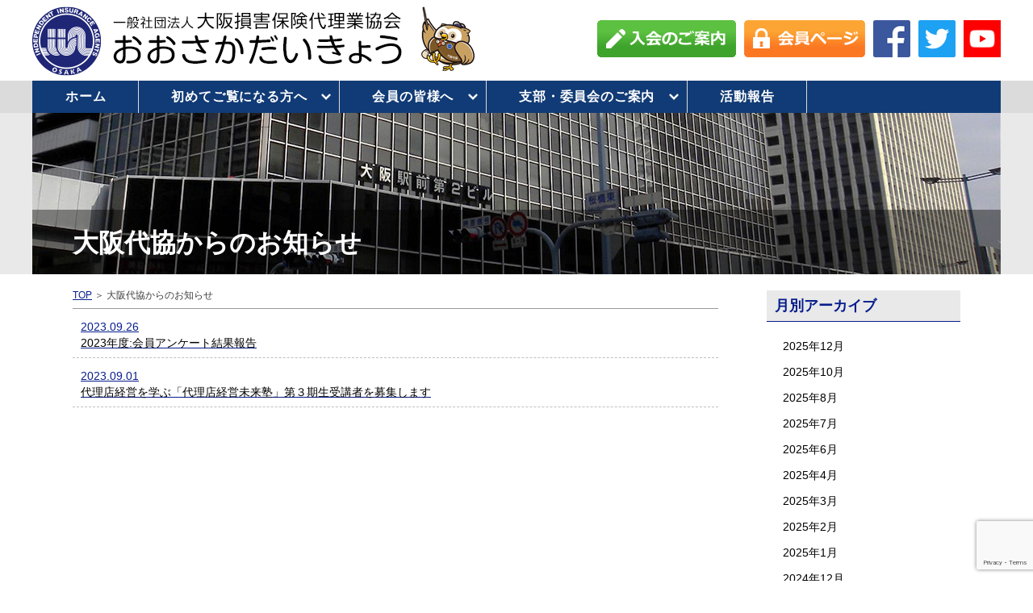

--- FILE ---
content_type: text/html; charset=UTF-8
request_url: https://www.osakadaikyo.or.jp/info/date/2023/09
body_size: 39812
content:
<!doctype html>
<html lang="ja">
<head>
<meta charset="UTF-8">
<meta http-equiv="Content-Style-Type" content="text/css; charset=utf-8">
<meta http-equiv="Content-Script-Type" content="text/javascript; charset=utf-8">
  
<meta name="referrer" content="unsafe-url">

<meta name="Keywords" content="一般社団法人 大阪損害保険代理業協会">
<meta name="Description" content="">
<meta property="og:title" content=""/>
<meta property="og:url" content=""/>
<meta property="og:image" content=""/>
<meta property="og:description" content=""/>
<meta property="og:site_name" content=""/>
<meta property="og:type" content="website"/>

<!-- ↓スマートフォン以外のviewport -->
<meta content="width=1300" name="viewport">
<!-- ↑スマートフォン以外のviewport -->
<meta name="format-detection" content="telephone=no">

<title>9月 &ensp;|&ensp; 2023 &ensp;|&ensp; 大阪代協 ｜一般社団法人 大阪損害保険代理業協会</title>

<link rel="alternate" type="application/rss+xml" title="一般社団法人 大阪損害保険代理業協会 &raquo; フィード" href="https://www.osakadaikyo.or.jp/feed/">
<link rel="alternate" type="application/rss+xml" title="一般社団法人 大阪損害保険代理業協会 &raquo; コメントフィード" href="https://www.osakadaikyo.or.jp/comments/feed/">

<link rel="shortcut icon" href="https://www.osakadaikyo.or.jp/cms/wp-content/themes/daikyo/favicon.ico" type="image/vnd.microsoft.icon">
<link rel="icon" href="https://www.osakadaikyo.or.jp/cms/wp-content/themes/daikyo/favicon.ico" type="image/vnd.microsoft.icon">
<link rel="stylesheet" href="https://www.osakadaikyo.or.jp/cms/wp-content/themes/daikyo/css/base.css" type="text/css" media="screen,print">
<link rel="stylesheet" href="https://www.osakadaikyo.or.jp/cms/wp-content/themes/daikyo/css/common.css?ver=1768413858" type="text/css" media="screen,print">
<link rel="stylesheet" href="https://www.osakadaikyo.or.jp/cms/wp-content/themes/daikyo/css/mq.css?ver=1768413858" type="text/css" media="screen,print">

<script
  src="https://code.jquery.com/jquery-1.12.4.js"
  integrity="sha256-Qw82+bXyGq6MydymqBxNPYTaUXXq7c8v3CwiYwLLNXU="
  crossorigin="anonymous"></script>
    
<!--<script src="https://www.osakadaikyo.or.jp/cms/wp-content/themes/daikyo/js/jquery-1.10.2.min.js" type="text/javascript"></script>-->
<script src="https://www.osakadaikyo.or.jp/cms/wp-content/themes/daikyo/js/jquery-migrate-1.4.1.js" type="text/javascript"></script>
    

<script src="https://www.osakadaikyo.or.jp/cms/wp-content/themes/daikyo/js/jquery.easing.1.3.js" type="text/javascript"></script>
<script src="https://www.osakadaikyo.or.jp/cms/wp-content/themes/daikyo/js/function.js" type="text/javascript"></script>



	
<!--WP内のJQueryを止める-->
<meta name='robots' content='max-image-preview:large' />
<link rel="alternate" type="application/rss+xml" title="大阪代協 ｜一般社団法人 大阪損害保険代理業協会 &raquo; お知らせ フィード" href="https://www.osakadaikyo.or.jp/info/feed/" />
<style id='wp-img-auto-sizes-contain-inline-css' type='text/css'>
img:is([sizes=auto i],[sizes^="auto," i]){contain-intrinsic-size:3000px 1500px}
/*# sourceURL=wp-img-auto-sizes-contain-inline-css */
</style>
<style id='wp-emoji-styles-inline-css' type='text/css'>

	img.wp-smiley, img.emoji {
		display: inline !important;
		border: none !important;
		box-shadow: none !important;
		height: 1em !important;
		width: 1em !important;
		margin: 0 0.07em !important;
		vertical-align: -0.1em !important;
		background: none !important;
		padding: 0 !important;
	}
/*# sourceURL=wp-emoji-styles-inline-css */
</style>
<style id='wp-block-library-inline-css' type='text/css'>
:root{--wp-block-synced-color:#7a00df;--wp-block-synced-color--rgb:122,0,223;--wp-bound-block-color:var(--wp-block-synced-color);--wp-editor-canvas-background:#ddd;--wp-admin-theme-color:#007cba;--wp-admin-theme-color--rgb:0,124,186;--wp-admin-theme-color-darker-10:#006ba1;--wp-admin-theme-color-darker-10--rgb:0,107,160.5;--wp-admin-theme-color-darker-20:#005a87;--wp-admin-theme-color-darker-20--rgb:0,90,135;--wp-admin-border-width-focus:2px}@media (min-resolution:192dpi){:root{--wp-admin-border-width-focus:1.5px}}.wp-element-button{cursor:pointer}:root .has-very-light-gray-background-color{background-color:#eee}:root .has-very-dark-gray-background-color{background-color:#313131}:root .has-very-light-gray-color{color:#eee}:root .has-very-dark-gray-color{color:#313131}:root .has-vivid-green-cyan-to-vivid-cyan-blue-gradient-background{background:linear-gradient(135deg,#00d084,#0693e3)}:root .has-purple-crush-gradient-background{background:linear-gradient(135deg,#34e2e4,#4721fb 50%,#ab1dfe)}:root .has-hazy-dawn-gradient-background{background:linear-gradient(135deg,#faaca8,#dad0ec)}:root .has-subdued-olive-gradient-background{background:linear-gradient(135deg,#fafae1,#67a671)}:root .has-atomic-cream-gradient-background{background:linear-gradient(135deg,#fdd79a,#004a59)}:root .has-nightshade-gradient-background{background:linear-gradient(135deg,#330968,#31cdcf)}:root .has-midnight-gradient-background{background:linear-gradient(135deg,#020381,#2874fc)}:root{--wp--preset--font-size--normal:16px;--wp--preset--font-size--huge:42px}.has-regular-font-size{font-size:1em}.has-larger-font-size{font-size:2.625em}.has-normal-font-size{font-size:var(--wp--preset--font-size--normal)}.has-huge-font-size{font-size:var(--wp--preset--font-size--huge)}.has-text-align-center{text-align:center}.has-text-align-left{text-align:left}.has-text-align-right{text-align:right}.has-fit-text{white-space:nowrap!important}#end-resizable-editor-section{display:none}.aligncenter{clear:both}.items-justified-left{justify-content:flex-start}.items-justified-center{justify-content:center}.items-justified-right{justify-content:flex-end}.items-justified-space-between{justify-content:space-between}.screen-reader-text{border:0;clip-path:inset(50%);height:1px;margin:-1px;overflow:hidden;padding:0;position:absolute;width:1px;word-wrap:normal!important}.screen-reader-text:focus{background-color:#ddd;clip-path:none;color:#444;display:block;font-size:1em;height:auto;left:5px;line-height:normal;padding:15px 23px 14px;text-decoration:none;top:5px;width:auto;z-index:100000}html :where(.has-border-color){border-style:solid}html :where([style*=border-top-color]){border-top-style:solid}html :where([style*=border-right-color]){border-right-style:solid}html :where([style*=border-bottom-color]){border-bottom-style:solid}html :where([style*=border-left-color]){border-left-style:solid}html :where([style*=border-width]){border-style:solid}html :where([style*=border-top-width]){border-top-style:solid}html :where([style*=border-right-width]){border-right-style:solid}html :where([style*=border-bottom-width]){border-bottom-style:solid}html :where([style*=border-left-width]){border-left-style:solid}html :where(img[class*=wp-image-]){height:auto;max-width:100%}:where(figure){margin:0 0 1em}html :where(.is-position-sticky){--wp-admin--admin-bar--position-offset:var(--wp-admin--admin-bar--height,0px)}@media screen and (max-width:600px){html :where(.is-position-sticky){--wp-admin--admin-bar--position-offset:0px}}

/*# sourceURL=wp-block-library-inline-css */
</style><style id='global-styles-inline-css' type='text/css'>
:root{--wp--preset--aspect-ratio--square: 1;--wp--preset--aspect-ratio--4-3: 4/3;--wp--preset--aspect-ratio--3-4: 3/4;--wp--preset--aspect-ratio--3-2: 3/2;--wp--preset--aspect-ratio--2-3: 2/3;--wp--preset--aspect-ratio--16-9: 16/9;--wp--preset--aspect-ratio--9-16: 9/16;--wp--preset--color--black: #000000;--wp--preset--color--cyan-bluish-gray: #abb8c3;--wp--preset--color--white: #ffffff;--wp--preset--color--pale-pink: #f78da7;--wp--preset--color--vivid-red: #cf2e2e;--wp--preset--color--luminous-vivid-orange: #ff6900;--wp--preset--color--luminous-vivid-amber: #fcb900;--wp--preset--color--light-green-cyan: #7bdcb5;--wp--preset--color--vivid-green-cyan: #00d084;--wp--preset--color--pale-cyan-blue: #8ed1fc;--wp--preset--color--vivid-cyan-blue: #0693e3;--wp--preset--color--vivid-purple: #9b51e0;--wp--preset--gradient--vivid-cyan-blue-to-vivid-purple: linear-gradient(135deg,rgb(6,147,227) 0%,rgb(155,81,224) 100%);--wp--preset--gradient--light-green-cyan-to-vivid-green-cyan: linear-gradient(135deg,rgb(122,220,180) 0%,rgb(0,208,130) 100%);--wp--preset--gradient--luminous-vivid-amber-to-luminous-vivid-orange: linear-gradient(135deg,rgb(252,185,0) 0%,rgb(255,105,0) 100%);--wp--preset--gradient--luminous-vivid-orange-to-vivid-red: linear-gradient(135deg,rgb(255,105,0) 0%,rgb(207,46,46) 100%);--wp--preset--gradient--very-light-gray-to-cyan-bluish-gray: linear-gradient(135deg,rgb(238,238,238) 0%,rgb(169,184,195) 100%);--wp--preset--gradient--cool-to-warm-spectrum: linear-gradient(135deg,rgb(74,234,220) 0%,rgb(151,120,209) 20%,rgb(207,42,186) 40%,rgb(238,44,130) 60%,rgb(251,105,98) 80%,rgb(254,248,76) 100%);--wp--preset--gradient--blush-light-purple: linear-gradient(135deg,rgb(255,206,236) 0%,rgb(152,150,240) 100%);--wp--preset--gradient--blush-bordeaux: linear-gradient(135deg,rgb(254,205,165) 0%,rgb(254,45,45) 50%,rgb(107,0,62) 100%);--wp--preset--gradient--luminous-dusk: linear-gradient(135deg,rgb(255,203,112) 0%,rgb(199,81,192) 50%,rgb(65,88,208) 100%);--wp--preset--gradient--pale-ocean: linear-gradient(135deg,rgb(255,245,203) 0%,rgb(182,227,212) 50%,rgb(51,167,181) 100%);--wp--preset--gradient--electric-grass: linear-gradient(135deg,rgb(202,248,128) 0%,rgb(113,206,126) 100%);--wp--preset--gradient--midnight: linear-gradient(135deg,rgb(2,3,129) 0%,rgb(40,116,252) 100%);--wp--preset--font-size--small: 13px;--wp--preset--font-size--medium: 20px;--wp--preset--font-size--large: 36px;--wp--preset--font-size--x-large: 42px;--wp--preset--spacing--20: 0.44rem;--wp--preset--spacing--30: 0.67rem;--wp--preset--spacing--40: 1rem;--wp--preset--spacing--50: 1.5rem;--wp--preset--spacing--60: 2.25rem;--wp--preset--spacing--70: 3.38rem;--wp--preset--spacing--80: 5.06rem;--wp--preset--shadow--natural: 6px 6px 9px rgba(0, 0, 0, 0.2);--wp--preset--shadow--deep: 12px 12px 50px rgba(0, 0, 0, 0.4);--wp--preset--shadow--sharp: 6px 6px 0px rgba(0, 0, 0, 0.2);--wp--preset--shadow--outlined: 6px 6px 0px -3px rgb(255, 255, 255), 6px 6px rgb(0, 0, 0);--wp--preset--shadow--crisp: 6px 6px 0px rgb(0, 0, 0);}:where(.is-layout-flex){gap: 0.5em;}:where(.is-layout-grid){gap: 0.5em;}body .is-layout-flex{display: flex;}.is-layout-flex{flex-wrap: wrap;align-items: center;}.is-layout-flex > :is(*, div){margin: 0;}body .is-layout-grid{display: grid;}.is-layout-grid > :is(*, div){margin: 0;}:where(.wp-block-columns.is-layout-flex){gap: 2em;}:where(.wp-block-columns.is-layout-grid){gap: 2em;}:where(.wp-block-post-template.is-layout-flex){gap: 1.25em;}:where(.wp-block-post-template.is-layout-grid){gap: 1.25em;}.has-black-color{color: var(--wp--preset--color--black) !important;}.has-cyan-bluish-gray-color{color: var(--wp--preset--color--cyan-bluish-gray) !important;}.has-white-color{color: var(--wp--preset--color--white) !important;}.has-pale-pink-color{color: var(--wp--preset--color--pale-pink) !important;}.has-vivid-red-color{color: var(--wp--preset--color--vivid-red) !important;}.has-luminous-vivid-orange-color{color: var(--wp--preset--color--luminous-vivid-orange) !important;}.has-luminous-vivid-amber-color{color: var(--wp--preset--color--luminous-vivid-amber) !important;}.has-light-green-cyan-color{color: var(--wp--preset--color--light-green-cyan) !important;}.has-vivid-green-cyan-color{color: var(--wp--preset--color--vivid-green-cyan) !important;}.has-pale-cyan-blue-color{color: var(--wp--preset--color--pale-cyan-blue) !important;}.has-vivid-cyan-blue-color{color: var(--wp--preset--color--vivid-cyan-blue) !important;}.has-vivid-purple-color{color: var(--wp--preset--color--vivid-purple) !important;}.has-black-background-color{background-color: var(--wp--preset--color--black) !important;}.has-cyan-bluish-gray-background-color{background-color: var(--wp--preset--color--cyan-bluish-gray) !important;}.has-white-background-color{background-color: var(--wp--preset--color--white) !important;}.has-pale-pink-background-color{background-color: var(--wp--preset--color--pale-pink) !important;}.has-vivid-red-background-color{background-color: var(--wp--preset--color--vivid-red) !important;}.has-luminous-vivid-orange-background-color{background-color: var(--wp--preset--color--luminous-vivid-orange) !important;}.has-luminous-vivid-amber-background-color{background-color: var(--wp--preset--color--luminous-vivid-amber) !important;}.has-light-green-cyan-background-color{background-color: var(--wp--preset--color--light-green-cyan) !important;}.has-vivid-green-cyan-background-color{background-color: var(--wp--preset--color--vivid-green-cyan) !important;}.has-pale-cyan-blue-background-color{background-color: var(--wp--preset--color--pale-cyan-blue) !important;}.has-vivid-cyan-blue-background-color{background-color: var(--wp--preset--color--vivid-cyan-blue) !important;}.has-vivid-purple-background-color{background-color: var(--wp--preset--color--vivid-purple) !important;}.has-black-border-color{border-color: var(--wp--preset--color--black) !important;}.has-cyan-bluish-gray-border-color{border-color: var(--wp--preset--color--cyan-bluish-gray) !important;}.has-white-border-color{border-color: var(--wp--preset--color--white) !important;}.has-pale-pink-border-color{border-color: var(--wp--preset--color--pale-pink) !important;}.has-vivid-red-border-color{border-color: var(--wp--preset--color--vivid-red) !important;}.has-luminous-vivid-orange-border-color{border-color: var(--wp--preset--color--luminous-vivid-orange) !important;}.has-luminous-vivid-amber-border-color{border-color: var(--wp--preset--color--luminous-vivid-amber) !important;}.has-light-green-cyan-border-color{border-color: var(--wp--preset--color--light-green-cyan) !important;}.has-vivid-green-cyan-border-color{border-color: var(--wp--preset--color--vivid-green-cyan) !important;}.has-pale-cyan-blue-border-color{border-color: var(--wp--preset--color--pale-cyan-blue) !important;}.has-vivid-cyan-blue-border-color{border-color: var(--wp--preset--color--vivid-cyan-blue) !important;}.has-vivid-purple-border-color{border-color: var(--wp--preset--color--vivid-purple) !important;}.has-vivid-cyan-blue-to-vivid-purple-gradient-background{background: var(--wp--preset--gradient--vivid-cyan-blue-to-vivid-purple) !important;}.has-light-green-cyan-to-vivid-green-cyan-gradient-background{background: var(--wp--preset--gradient--light-green-cyan-to-vivid-green-cyan) !important;}.has-luminous-vivid-amber-to-luminous-vivid-orange-gradient-background{background: var(--wp--preset--gradient--luminous-vivid-amber-to-luminous-vivid-orange) !important;}.has-luminous-vivid-orange-to-vivid-red-gradient-background{background: var(--wp--preset--gradient--luminous-vivid-orange-to-vivid-red) !important;}.has-very-light-gray-to-cyan-bluish-gray-gradient-background{background: var(--wp--preset--gradient--very-light-gray-to-cyan-bluish-gray) !important;}.has-cool-to-warm-spectrum-gradient-background{background: var(--wp--preset--gradient--cool-to-warm-spectrum) !important;}.has-blush-light-purple-gradient-background{background: var(--wp--preset--gradient--blush-light-purple) !important;}.has-blush-bordeaux-gradient-background{background: var(--wp--preset--gradient--blush-bordeaux) !important;}.has-luminous-dusk-gradient-background{background: var(--wp--preset--gradient--luminous-dusk) !important;}.has-pale-ocean-gradient-background{background: var(--wp--preset--gradient--pale-ocean) !important;}.has-electric-grass-gradient-background{background: var(--wp--preset--gradient--electric-grass) !important;}.has-midnight-gradient-background{background: var(--wp--preset--gradient--midnight) !important;}.has-small-font-size{font-size: var(--wp--preset--font-size--small) !important;}.has-medium-font-size{font-size: var(--wp--preset--font-size--medium) !important;}.has-large-font-size{font-size: var(--wp--preset--font-size--large) !important;}.has-x-large-font-size{font-size: var(--wp--preset--font-size--x-large) !important;}
/*# sourceURL=global-styles-inline-css */
</style>

<style id='classic-theme-styles-inline-css' type='text/css'>
/*! This file is auto-generated */
.wp-block-button__link{color:#fff;background-color:#32373c;border-radius:9999px;box-shadow:none;text-decoration:none;padding:calc(.667em + 2px) calc(1.333em + 2px);font-size:1.125em}.wp-block-file__button{background:#32373c;color:#fff;text-decoration:none}
/*# sourceURL=/wp-includes/css/classic-themes.min.css */
</style>
<link rel='stylesheet' id='contact-form-7-css' href='https://www.osakadaikyo.or.jp/cms/wp-content/plugins/contact-form-7/includes/css/styles.css?ver=6.1.4' type='text/css' media='all' />
<link rel="https://api.w.org/" href="https://www.osakadaikyo.or.jp/wp-json/" />  
<!-- Global site tag (gtag.js) - Google Analytics -->
<script async src="https://www.googletagmanager.com/gtag/js?id=UA-51757842-1"></script>
<script>
  window.dataLayer = window.dataLayer || [];
  function gtag(){dataLayer.push(arguments);}
  gtag('js', new Date());

  gtag('config', 'UA-51757842-1');
</script>

</head>

<body id="top" class="">
<header>
<div class="u1 inner clearfix">
<h1><a class="alpha" href="https://www.osakadaikyo.or.jp"><img src="https://www.osakadaikyo.or.jp/cms/wp-content/themes/daikyo/img/logo.png" alt="一般社団法人大阪代協"></a></h1>
<nav>
<ul class="clearfix">
    <li><a class="alpha" href="https://www.osakadaikyo.or.jp/beginner/agency-index"><img src="https://www.osakadaikyo.or.jp/cms/wp-content/themes/daikyo/img/btn_nyukai.png" alt=""></a></li>
    <li><a class="alpha" href="https://uo.alcent.jp/osaka_daikyo/member/form/view/member.aspx?top=1"><img src="https://www.osakadaikyo.or.jp/cms/wp-content/themes/daikyo/img/btn_kaiin.png" alt=""></a></li>
    <li><a class="alpha" href="https://www.facebook.com/osakadaikyo" target="_blank"><img src="https://www.osakadaikyo.or.jp/cms/wp-content/themes/daikyo/img/fb.png" alt=""></a></li>
    <li><a class="alpha" href="https://twitter.com/osakadaikyo" target="_blank"><img src="https://www.osakadaikyo.or.jp/cms/wp-content/themes/daikyo/img/tw.png" alt="" width="46" height="46"></a></li>
    <li><a class="alpha" href="https://www.youtube.com/channel/UCDsHY8dsFVlzQtZz9aC5iBA" target="_blank"><img src="https://www.osakadaikyo.or.jp/cms/wp-content/themes/daikyo/img/yt_logo.png" alt="" width="46" height="46"></a></li>
</ul>
<div class="sp">
    <a class="menuBtn" href="javascript:void(0);">
        <span></span>
        <span></span>
        <span></span>
    </a>
</div>
</nav>
</div>
    
<div class="u2">
<div class="inner clearfix">

<nav>
    <ul class="clearfix menu">
        <li><a href="https://www.osakadaikyo.or.jp">ホーム</a></li>
        <li class="p_2nd">
            <a href="javascript:void(0);">初めてご覧になる方へ</a>
            <ul class="c_2nd">
<li><a href="https://www.osakadaikyo.or.jp/beginner/about-kaicyo">会長挨拶</a></li>
<li class="p_3rd"><a>大阪代協について</a>
<ul class="c_3rd">
<li><a href="https://www.osakadaikyo.or.jp/beginner/about/outline">大阪代協の概要</a></li>
<li><a href="https://www.osakadaikyo.or.jp/beginner/about/about-organization">組織</a></li>
<li><a href="https://www.osakadaikyo.or.jp/beginner/about/head_office">事務局のご案内</a></li>
<li><a href="https://www.osakadaikyo.or.jp/beginner/about/katudo">代協活動の現状と課題</a></li>
</ul>
</li>
<li><a href="https://www.osakadaikyo.or.jp/beginner/agency-liability" rel="noopener">代理店賠責について</a></li>
<li><a href="https://uo.alcent.jp/osaka_daikyo/meibo/meibo.aspx" target="_blank" rel="noopener">代理店検索</a></li>
<li class="p_3rd"><a>ディスクローズ情報</a>
<ul class="c_3rd w150">
<li><a href="https://www.osakadaikyo.or.jp/beginner/disclosure/articles">定款</a></li>
<li><a href="https://www.osakadaikyo.or.jp/beginner/disclosure/settlement">決算報告</a></li>
<li><a href="https://www.osakadaikyo.or.jp/beginner/disclosure/disclosure-ethics">倫理綱領と募集規範</a></li>
<li><a href="https://www.osakadaikyo.or.jp/beginner/disclosure/disclosure-antisocial">反社会的勢力への対応に関する基本方針</a></li>
<li><a href="https://www.osakadaikyo.or.jp/beginner/disclosure/disclosure-personal-information">特定個人情報等の適正な取扱いに関する基本方針</a></li>
</ul>
</li>
<li><a href="https://www.osakadaikyo.or.jp/member/management/planner" rel="noopener">トータルプランナーについて</a></li>
</ul>
        </li>
        <li class="p_2nd">
            <a href="javascript:void(0);">会員の皆様へ</a>
            <ul class="c_2nd w150">
<li class="p_3rd"><a>会員ページの利用方法</a>
<ul class="c_3rd">
<li><a href="https://www.osakadaikyo.or.jp/member/how-to/use">会員ページの利用方法</a></li>
<li><a href="https://www.osakadaikyo.or.jp/member/how-to/faq">会員ページ利用に関するFAQ</a></li>
</ul>
</li>
<li><a href="https://www.osakadaikyo.or.jp/member/orientation/#link1">代理店体制整備情報</a></li>
<li><a href="https://www.osakadaikyo.or.jp/member/orientation/#link2">各種提携事業</a></li>
<li class="p_3rd"><a>募集環境情報</a>
<ul class="c_3rd">
<li><a href="https://www.osakadaikyo.or.jp/member/rei/rei-db" rel="noopener">募集環境問題DB</a></li>
<li><a href="https://www.osakadaikyo.or.jp/member/rei/window-sales" rel="noopener">窓販、ディーラー対策チラシ</a></li>
</ul>
</li>
<li><a href="https://www.osakadaikyo.or.jp/member/orientation">会員が利用できること</a></li>
<li class="p_3rd"><a>支部運営情報</a>
<ul class="c_3rd">
<li><a href="https://www.osakadaikyo.or.jp/member/operation/administration-guidelines">支部会開催要領</a></li>
<li><a href="https://www.osakadaikyo.or.jp/member/operation/concluding">支部運営要領</a></li>
</ul>
</li>
<li><a href="https://www.osakadaikyo.or.jp/member/committee">委員会運営情報</a></li>
<li><a href="https://www.osakadaikyo.or.jp/member/document">資料集</a></li>
</ul>
        </li>
        <li class="p_2nd">
            <a href="javascript:void(0);">支部・委員会のご案内</a>
            <ul class="c_2nd">
                <li class="p_3rd">
                    <a href="javascript:void(0);">支部一覧</a>
                    <ul class="c_3rd">
                        	<li class="cat-item cat-item-3"><a href="https://www.osakadaikyo.or.jp/branch/higashi">東支部</a>
</li>
	<li class="cat-item cat-item-5"><a href="https://www.osakadaikyo.or.jp/branch/hokusetsu">北摂支部</a>
</li>
	<li class="cat-item cat-item-7"><a href="https://www.osakadaikyo.or.jp/branch/keihan">京阪支部</a>
</li>
	<li class="cat-item cat-item-9"><a href="https://www.osakadaikyo.or.jp/branch/chuo">中央支部</a>
</li>
	<li class="cat-item cat-item-10"><a href="https://www.osakadaikyo.or.jp/branch/minami">南支部</a>
</li>
	<li class="cat-item cat-item-11"><a href="https://www.osakadaikyo.or.jp/branch/higasi-osaka">東大阪支部</a>
</li>
	<li class="cat-item cat-item-13"><a href="https://www.osakadaikyo.or.jp/branch/sakai">堺支部</a>
</li>
	<li class="cat-item cat-item-14"><a href="https://www.osakadaikyo.or.jp/branch/izumi">和泉支部</a>
</li>
                    </ul>
                </li>
                <li class="p_3rd"><a href="javascript:void(0);">委員会一覧</a>
                    <ul class="c_3rd">
                        	<li class="cat-item cat-item-15"><a href="https://www.osakadaikyo.or.jp/committee/kikaku-kankyo">企画環境委員会</a>
</li>
	<li class="cat-item cat-item-16"><a href="https://www.osakadaikyo.or.jp/committee/kyouiku">教育委員会</a>
</li>
	<li class="cat-item cat-item-17"><a href="https://www.osakadaikyo.or.jp/committee/soshiki">組織委員会</a>
</li>
	<li class="cat-item cat-item-18"><a href="https://www.osakadaikyo.or.jp/committee/csr">CSR委員会</a>
</li>
	<li class="cat-item cat-item-21"><a href="https://www.osakadaikyo.or.jp/committee/business-activation">事業活性化委員会</a>
</li>
                    </ul>
                </li>
                <li class="p_3rd"><a href="javascript:void(0);">理事会その他</a>
                    <ul class="c_3rd">
                        	<li class="cat-item cat-item-29"><a href="https://www.osakadaikyo.or.jp/other/daikyo">大阪代協主催行事</a>
</li>
	<li class="cat-item cat-item-25"><a href="https://www.osakadaikyo.or.jp/other/director">理事会</a>
</li>
	<li class="cat-item cat-item-26"><a href="https://www.osakadaikyo.or.jp/other/block">日本代協阪神ブロック協議会</a>
</li>
	<li class="cat-item cat-item-19"><a href="https://www.osakadaikyo.or.jp/other/ko-ho">広報室</a>
</li>
	<li class="cat-item cat-item-23"><a href="https://www.osakadaikyo.or.jp/other/total-planner">大阪・損害保険トータルプランナーの会</a>
</li>
                    </ul>
                </li>
            </ul>
        </li>
        <li><a href="https://www.osakadaikyo.or.jp/activity">活動報告</a></li>
    </ul>
</nav>
</div>
</div>
</header>
<div id="midashiUnit">
<div class="inner">
<h2>大阪代協からのお知らせ</h2>
<img src="https://www.osakadaikyo.or.jp/cms/wp-content/themes/daikyo/img/midashi_back.jpg"></div>
</div>
</div>

<div class="catUnit clearfix">
<div class="main">
<div class="pan">
<a href="https://www.osakadaikyo.or.jp/">TOP</a> ＞ 大阪代協からのお知らせ
</div>
    
<div class="cat-news">
<ul>
<li>
<a href="https://www.osakadaikyo.or.jp/info/12755">
<div class="date">2023.09.26</div>
<div class="cont">
2023年度:会員アンケート結果報告</div>
</a>
</li>
<li>
<a href="https://www.osakadaikyo.or.jp/info/6272">
<div class="date">2023.09.01</div>
<div class="cont">
代理店経営を学ぶ「代理店経営未来塾」第３期生受講者を募集します</div>
</a>
</li>
</ul>
</div>

<div class="pager clearfix mb50">
<div class="fl">
</div>
<div class="fr">
</div>
</div>


</div><!--/.main-->
<div class="sub">

<h2>月別アーカイブ</h2>
<ul class="archives">	<li><a href='https://www.osakadaikyo.or.jp/info/date/2025/12'>2025年12月</a></li>
	<li><a href='https://www.osakadaikyo.or.jp/info/date/2025/10'>2025年10月</a></li>
	<li><a href='https://www.osakadaikyo.or.jp/info/date/2025/08'>2025年8月</a></li>
	<li><a href='https://www.osakadaikyo.or.jp/info/date/2025/07'>2025年7月</a></li>
	<li><a href='https://www.osakadaikyo.or.jp/info/date/2025/06'>2025年6月</a></li>
	<li><a href='https://www.osakadaikyo.or.jp/info/date/2025/04'>2025年4月</a></li>
	<li><a href='https://www.osakadaikyo.or.jp/info/date/2025/03'>2025年3月</a></li>
	<li><a href='https://www.osakadaikyo.or.jp/info/date/2025/02'>2025年2月</a></li>
	<li><a href='https://www.osakadaikyo.or.jp/info/date/2025/01'>2025年1月</a></li>
	<li><a href='https://www.osakadaikyo.or.jp/info/date/2024/12'>2024年12月</a></li>
	<li><a href='https://www.osakadaikyo.or.jp/info/date/2024/11'>2024年11月</a></li>
	<li><a href='https://www.osakadaikyo.or.jp/info/date/2024/10'>2024年10月</a></li>
	<li><a href='https://www.osakadaikyo.or.jp/info/date/2024/09'>2024年9月</a></li>
	<li><a href='https://www.osakadaikyo.or.jp/info/date/2024/07'>2024年7月</a></li>
	<li><a href='https://www.osakadaikyo.or.jp/info/date/2024/06'>2024年6月</a></li>
	<li><a href='https://www.osakadaikyo.or.jp/info/date/2024/05'>2024年5月</a></li>
	<li><a href='https://www.osakadaikyo.or.jp/info/date/2024/04'>2024年4月</a></li>
	<li><a href='https://www.osakadaikyo.or.jp/info/date/2024/02'>2024年2月</a></li>
	<li><a href='https://www.osakadaikyo.or.jp/info/date/2024/01'>2024年1月</a></li>
	<li><a href='https://www.osakadaikyo.or.jp/info/date/2023/11'>2023年11月</a></li>
	<li><a href='https://www.osakadaikyo.or.jp/info/date/2023/10'>2023年10月</a></li>
	<li><a href='https://www.osakadaikyo.or.jp/info/date/2023/09' aria-current="page">2023年9月</a></li>
	<li><a href='https://www.osakadaikyo.or.jp/info/date/2023/08'>2023年8月</a></li>
	<li><a href='https://www.osakadaikyo.or.jp/info/date/2023/07'>2023年7月</a></li>
	<li><a href='https://www.osakadaikyo.or.jp/info/date/2023/06'>2023年6月</a></li>
	<li><a href='https://www.osakadaikyo.or.jp/info/date/2023/05'>2023年5月</a></li>
	<li><a href='https://www.osakadaikyo.or.jp/info/date/2023/04'>2023年4月</a></li>
	<li><a href='https://www.osakadaikyo.or.jp/info/date/2023/03'>2023年3月</a></li>
	<li><a href='https://www.osakadaikyo.or.jp/info/date/2023/02'>2023年2月</a></li>
	<li><a href='https://www.osakadaikyo.or.jp/info/date/2023/01'>2023年1月</a></li>
	<li><a href='https://www.osakadaikyo.or.jp/info/date/2022/12'>2022年12月</a></li>
	<li><a href='https://www.osakadaikyo.or.jp/info/date/2022/11'>2022年11月</a></li>
	<li><a href='https://www.osakadaikyo.or.jp/info/date/2022/10'>2022年10月</a></li>
	<li><a href='https://www.osakadaikyo.or.jp/info/date/2022/09'>2022年9月</a></li>
	<li><a href='https://www.osakadaikyo.or.jp/info/date/2022/08'>2022年8月</a></li>
	<li><a href='https://www.osakadaikyo.or.jp/info/date/2022/07'>2022年7月</a></li>
	<li><a href='https://www.osakadaikyo.or.jp/info/date/2022/06'>2022年6月</a></li>
	<li><a href='https://www.osakadaikyo.or.jp/info/date/2022/05'>2022年5月</a></li>
	<li><a href='https://www.osakadaikyo.or.jp/info/date/2022/04'>2022年4月</a></li>
	<li><a href='https://www.osakadaikyo.or.jp/info/date/2022/03'>2022年3月</a></li>
	<li><a href='https://www.osakadaikyo.or.jp/info/date/2022/02'>2022年2月</a></li>
	<li><a href='https://www.osakadaikyo.or.jp/info/date/2022/01'>2022年1月</a></li>
	<li><a href='https://www.osakadaikyo.or.jp/info/date/2021/12'>2021年12月</a></li>
	<li><a href='https://www.osakadaikyo.or.jp/info/date/2021/11'>2021年11月</a></li>
	<li><a href='https://www.osakadaikyo.or.jp/info/date/2021/10'>2021年10月</a></li>
	<li><a href='https://www.osakadaikyo.or.jp/info/date/2021/09'>2021年9月</a></li>
	<li><a href='https://www.osakadaikyo.or.jp/info/date/2021/08'>2021年8月</a></li>
	<li><a href='https://www.osakadaikyo.or.jp/info/date/2021/07'>2021年7月</a></li>
	<li><a href='https://www.osakadaikyo.or.jp/info/date/2021/06'>2021年6月</a></li>
	<li><a href='https://www.osakadaikyo.or.jp/info/date/2021/05'>2021年5月</a></li>
	<li><a href='https://www.osakadaikyo.or.jp/info/date/2021/04'>2021年4月</a></li>
	<li><a href='https://www.osakadaikyo.or.jp/info/date/2021/03'>2021年3月</a></li>
	<li><a href='https://www.osakadaikyo.or.jp/info/date/2021/02'>2021年2月</a></li>
	<li><a href='https://www.osakadaikyo.or.jp/info/date/2021/01'>2021年1月</a></li>
	<li><a href='https://www.osakadaikyo.or.jp/info/date/2020/12'>2020年12月</a></li>
	<li><a href='https://www.osakadaikyo.or.jp/info/date/2020/11'>2020年11月</a></li>
	<li><a href='https://www.osakadaikyo.or.jp/info/date/2020/10'>2020年10月</a></li>
	<li><a href='https://www.osakadaikyo.or.jp/info/date/2020/09'>2020年9月</a></li>
	<li><a href='https://www.osakadaikyo.or.jp/info/date/2020/08'>2020年8月</a></li>
	<li><a href='https://www.osakadaikyo.or.jp/info/date/2020/07'>2020年7月</a></li>
	<li><a href='https://www.osakadaikyo.or.jp/info/date/2020/06'>2020年6月</a></li>
	<li><a href='https://www.osakadaikyo.or.jp/info/date/2020/05'>2020年5月</a></li>
	<li><a href='https://www.osakadaikyo.or.jp/info/date/2020/04'>2020年4月</a></li>
	<li><a href='https://www.osakadaikyo.or.jp/info/date/2020/02'>2020年2月</a></li>
	<li><a href='https://www.osakadaikyo.or.jp/info/date/2020/01'>2020年1月</a></li>
	<li><a href='https://www.osakadaikyo.or.jp/info/date/2019/11'>2019年11月</a></li>
	<li><a href='https://www.osakadaikyo.or.jp/info/date/2019/09'>2019年9月</a></li>
	<li><a href='https://www.osakadaikyo.or.jp/info/date/2019/08'>2019年8月</a></li>
	<li><a href='https://www.osakadaikyo.or.jp/info/date/2019/07'>2019年7月</a></li>
	<li><a href='https://www.osakadaikyo.or.jp/info/date/2019/06'>2019年6月</a></li>
	<li><a href='https://www.osakadaikyo.or.jp/info/date/2019/05'>2019年5月</a></li>
	<li><a href='https://www.osakadaikyo.or.jp/info/date/2019/04'>2019年4月</a></li>
	<li><a href='https://www.osakadaikyo.or.jp/info/date/2019/03'>2019年3月</a></li>
</ul>
	
</div><!--/.sub-->

</div><!--/.pageUnit-->

<footer>
<div class="inner">
<p>一般社団法人 大阪損害保険代理業協会</p>
<p>〒530-0001<br>
大阪市北区梅田1-2-2-1400 大阪駅前第2ビル 14階<br>
TEL 06-6341-6085<br>
FAX 06-6341-4108</p>
<div class="link">
<a href="https://www.osakadaikyo.or.jp/beginner/about/head_office?id=map">アクセス</a>&emsp;<a href="https://www.osakadaikyo.or.jp/oar">ご意見・ご要望</a>&emsp;<a href="https://www.osakadaikyo.or.jp/link">リンク</a>&emsp;<a href="https://www.osakadaikyo.or.jp/privacy-policy">プライバシーポリシー</a>
</div>
<p class="copy">(C) 2018 Independent Insurance Agents of Osaka Inc.</p>
</div>
</footer>

<a id="pagetop" class="alpha" href="#top"><img src="https://www.osakadaikyo.or.jp/cms/wp-content/themes/daikyo/img/futa.png">ページの先頭へ</a>

</body>
<script type="speculationrules">
{"prefetch":[{"source":"document","where":{"and":[{"href_matches":"/*"},{"not":{"href_matches":["/cms/wp-*.php","/cms/wp-admin/*","/cms/wp-content/uploads/*","/cms/wp-content/*","/cms/wp-content/plugins/*","/cms/wp-content/themes/daikyo/*","/*\\?(.+)"]}},{"not":{"selector_matches":"a[rel~=\"nofollow\"]"}},{"not":{"selector_matches":".no-prefetch, .no-prefetch a"}}]},"eagerness":"conservative"}]}
</script>
<script type="text/javascript" src="https://www.osakadaikyo.or.jp/cms/wp-includes/js/dist/hooks.min.js?ver=dd5603f07f9220ed27f1" id="wp-hooks-js"></script>
<script type="text/javascript" src="https://www.osakadaikyo.or.jp/cms/wp-includes/js/dist/i18n.min.js?ver=c26c3dc7bed366793375" id="wp-i18n-js"></script>
<script type="text/javascript" id="wp-i18n-js-after">
/* <![CDATA[ */
wp.i18n.setLocaleData( { 'text direction\u0004ltr': [ 'ltr' ] } );
//# sourceURL=wp-i18n-js-after
/* ]]> */
</script>
<script type="text/javascript" src="https://www.osakadaikyo.or.jp/cms/wp-content/plugins/contact-form-7/includes/swv/js/index.js?ver=6.1.4" id="swv-js"></script>
<script type="text/javascript" id="contact-form-7-js-translations">
/* <![CDATA[ */
( function( domain, translations ) {
	var localeData = translations.locale_data[ domain ] || translations.locale_data.messages;
	localeData[""].domain = domain;
	wp.i18n.setLocaleData( localeData, domain );
} )( "contact-form-7", {"translation-revision-date":"2025-11-30 08:12:23+0000","generator":"GlotPress\/4.0.3","domain":"messages","locale_data":{"messages":{"":{"domain":"messages","plural-forms":"nplurals=1; plural=0;","lang":"ja_JP"},"This contact form is placed in the wrong place.":["\u3053\u306e\u30b3\u30f3\u30bf\u30af\u30c8\u30d5\u30a9\u30fc\u30e0\u306f\u9593\u9055\u3063\u305f\u4f4d\u7f6e\u306b\u7f6e\u304b\u308c\u3066\u3044\u307e\u3059\u3002"],"Error:":["\u30a8\u30e9\u30fc:"]}},"comment":{"reference":"includes\/js\/index.js"}} );
//# sourceURL=contact-form-7-js-translations
/* ]]> */
</script>
<script type="text/javascript" id="contact-form-7-js-before">
/* <![CDATA[ */
var wpcf7 = {
    "api": {
        "root": "https:\/\/www.osakadaikyo.or.jp\/wp-json\/",
        "namespace": "contact-form-7\/v1"
    }
};
//# sourceURL=contact-form-7-js-before
/* ]]> */
</script>
<script type="text/javascript" src="https://www.osakadaikyo.or.jp/cms/wp-content/plugins/contact-form-7/includes/js/index.js?ver=6.1.4" id="contact-form-7-js"></script>
<script type="text/javascript" src="https://www.google.com/recaptcha/api.js?render=6Ldt7OEiAAAAAGn9OXhR5sd8RQxyEcxb0fBRmZC5&amp;ver=3.0" id="google-recaptcha-js"></script>
<script type="text/javascript" src="https://www.osakadaikyo.or.jp/cms/wp-includes/js/dist/vendor/wp-polyfill.min.js?ver=3.15.0" id="wp-polyfill-js"></script>
<script type="text/javascript" id="wpcf7-recaptcha-js-before">
/* <![CDATA[ */
var wpcf7_recaptcha = {
    "sitekey": "6Ldt7OEiAAAAAGn9OXhR5sd8RQxyEcxb0fBRmZC5",
    "actions": {
        "homepage": "homepage",
        "contactform": "contactform"
    }
};
//# sourceURL=wpcf7-recaptcha-js-before
/* ]]> */
</script>
<script type="text/javascript" src="https://www.osakadaikyo.or.jp/cms/wp-content/plugins/contact-form-7/modules/recaptcha/index.js?ver=6.1.4" id="wpcf7-recaptcha-js"></script>
<script id="wp-emoji-settings" type="application/json">
{"baseUrl":"https://s.w.org/images/core/emoji/17.0.2/72x72/","ext":".png","svgUrl":"https://s.w.org/images/core/emoji/17.0.2/svg/","svgExt":".svg","source":{"concatemoji":"https://www.osakadaikyo.or.jp/cms/wp-includes/js/wp-emoji-release.min.js?ver=6.9"}}
</script>
<script type="module">
/* <![CDATA[ */
/*! This file is auto-generated */
const a=JSON.parse(document.getElementById("wp-emoji-settings").textContent),o=(window._wpemojiSettings=a,"wpEmojiSettingsSupports"),s=["flag","emoji"];function i(e){try{var t={supportTests:e,timestamp:(new Date).valueOf()};sessionStorage.setItem(o,JSON.stringify(t))}catch(e){}}function c(e,t,n){e.clearRect(0,0,e.canvas.width,e.canvas.height),e.fillText(t,0,0);t=new Uint32Array(e.getImageData(0,0,e.canvas.width,e.canvas.height).data);e.clearRect(0,0,e.canvas.width,e.canvas.height),e.fillText(n,0,0);const a=new Uint32Array(e.getImageData(0,0,e.canvas.width,e.canvas.height).data);return t.every((e,t)=>e===a[t])}function p(e,t){e.clearRect(0,0,e.canvas.width,e.canvas.height),e.fillText(t,0,0);var n=e.getImageData(16,16,1,1);for(let e=0;e<n.data.length;e++)if(0!==n.data[e])return!1;return!0}function u(e,t,n,a){switch(t){case"flag":return n(e,"\ud83c\udff3\ufe0f\u200d\u26a7\ufe0f","\ud83c\udff3\ufe0f\u200b\u26a7\ufe0f")?!1:!n(e,"\ud83c\udde8\ud83c\uddf6","\ud83c\udde8\u200b\ud83c\uddf6")&&!n(e,"\ud83c\udff4\udb40\udc67\udb40\udc62\udb40\udc65\udb40\udc6e\udb40\udc67\udb40\udc7f","\ud83c\udff4\u200b\udb40\udc67\u200b\udb40\udc62\u200b\udb40\udc65\u200b\udb40\udc6e\u200b\udb40\udc67\u200b\udb40\udc7f");case"emoji":return!a(e,"\ud83e\u1fac8")}return!1}function f(e,t,n,a){let r;const o=(r="undefined"!=typeof WorkerGlobalScope&&self instanceof WorkerGlobalScope?new OffscreenCanvas(300,150):document.createElement("canvas")).getContext("2d",{willReadFrequently:!0}),s=(o.textBaseline="top",o.font="600 32px Arial",{});return e.forEach(e=>{s[e]=t(o,e,n,a)}),s}function r(e){var t=document.createElement("script");t.src=e,t.defer=!0,document.head.appendChild(t)}a.supports={everything:!0,everythingExceptFlag:!0},new Promise(t=>{let n=function(){try{var e=JSON.parse(sessionStorage.getItem(o));if("object"==typeof e&&"number"==typeof e.timestamp&&(new Date).valueOf()<e.timestamp+604800&&"object"==typeof e.supportTests)return e.supportTests}catch(e){}return null}();if(!n){if("undefined"!=typeof Worker&&"undefined"!=typeof OffscreenCanvas&&"undefined"!=typeof URL&&URL.createObjectURL&&"undefined"!=typeof Blob)try{var e="postMessage("+f.toString()+"("+[JSON.stringify(s),u.toString(),c.toString(),p.toString()].join(",")+"));",a=new Blob([e],{type:"text/javascript"});const r=new Worker(URL.createObjectURL(a),{name:"wpTestEmojiSupports"});return void(r.onmessage=e=>{i(n=e.data),r.terminate(),t(n)})}catch(e){}i(n=f(s,u,c,p))}t(n)}).then(e=>{for(const n in e)a.supports[n]=e[n],a.supports.everything=a.supports.everything&&a.supports[n],"flag"!==n&&(a.supports.everythingExceptFlag=a.supports.everythingExceptFlag&&a.supports[n]);var t;a.supports.everythingExceptFlag=a.supports.everythingExceptFlag&&!a.supports.flag,a.supports.everything||((t=a.source||{}).concatemoji?r(t.concatemoji):t.wpemoji&&t.twemoji&&(r(t.twemoji),r(t.wpemoji)))});
//# sourceURL=https://www.osakadaikyo.or.jp/cms/wp-includes/js/wp-emoji-loader.min.js
/* ]]> */
</script>
</html>

--- FILE ---
content_type: text/html; charset=utf-8
request_url: https://www.google.com/recaptcha/api2/anchor?ar=1&k=6Ldt7OEiAAAAAGn9OXhR5sd8RQxyEcxb0fBRmZC5&co=aHR0cHM6Ly93d3cub3Nha2FkYWlreW8ub3IuanA6NDQz&hl=en&v=9TiwnJFHeuIw_s0wSd3fiKfN&size=invisible&anchor-ms=20000&execute-ms=30000&cb=qpxcoih7trzb
body_size: 48287
content:
<!DOCTYPE HTML><html dir="ltr" lang="en"><head><meta http-equiv="Content-Type" content="text/html; charset=UTF-8">
<meta http-equiv="X-UA-Compatible" content="IE=edge">
<title>reCAPTCHA</title>
<style type="text/css">
/* cyrillic-ext */
@font-face {
  font-family: 'Roboto';
  font-style: normal;
  font-weight: 400;
  font-stretch: 100%;
  src: url(//fonts.gstatic.com/s/roboto/v48/KFO7CnqEu92Fr1ME7kSn66aGLdTylUAMa3GUBHMdazTgWw.woff2) format('woff2');
  unicode-range: U+0460-052F, U+1C80-1C8A, U+20B4, U+2DE0-2DFF, U+A640-A69F, U+FE2E-FE2F;
}
/* cyrillic */
@font-face {
  font-family: 'Roboto';
  font-style: normal;
  font-weight: 400;
  font-stretch: 100%;
  src: url(//fonts.gstatic.com/s/roboto/v48/KFO7CnqEu92Fr1ME7kSn66aGLdTylUAMa3iUBHMdazTgWw.woff2) format('woff2');
  unicode-range: U+0301, U+0400-045F, U+0490-0491, U+04B0-04B1, U+2116;
}
/* greek-ext */
@font-face {
  font-family: 'Roboto';
  font-style: normal;
  font-weight: 400;
  font-stretch: 100%;
  src: url(//fonts.gstatic.com/s/roboto/v48/KFO7CnqEu92Fr1ME7kSn66aGLdTylUAMa3CUBHMdazTgWw.woff2) format('woff2');
  unicode-range: U+1F00-1FFF;
}
/* greek */
@font-face {
  font-family: 'Roboto';
  font-style: normal;
  font-weight: 400;
  font-stretch: 100%;
  src: url(//fonts.gstatic.com/s/roboto/v48/KFO7CnqEu92Fr1ME7kSn66aGLdTylUAMa3-UBHMdazTgWw.woff2) format('woff2');
  unicode-range: U+0370-0377, U+037A-037F, U+0384-038A, U+038C, U+038E-03A1, U+03A3-03FF;
}
/* math */
@font-face {
  font-family: 'Roboto';
  font-style: normal;
  font-weight: 400;
  font-stretch: 100%;
  src: url(//fonts.gstatic.com/s/roboto/v48/KFO7CnqEu92Fr1ME7kSn66aGLdTylUAMawCUBHMdazTgWw.woff2) format('woff2');
  unicode-range: U+0302-0303, U+0305, U+0307-0308, U+0310, U+0312, U+0315, U+031A, U+0326-0327, U+032C, U+032F-0330, U+0332-0333, U+0338, U+033A, U+0346, U+034D, U+0391-03A1, U+03A3-03A9, U+03B1-03C9, U+03D1, U+03D5-03D6, U+03F0-03F1, U+03F4-03F5, U+2016-2017, U+2034-2038, U+203C, U+2040, U+2043, U+2047, U+2050, U+2057, U+205F, U+2070-2071, U+2074-208E, U+2090-209C, U+20D0-20DC, U+20E1, U+20E5-20EF, U+2100-2112, U+2114-2115, U+2117-2121, U+2123-214F, U+2190, U+2192, U+2194-21AE, U+21B0-21E5, U+21F1-21F2, U+21F4-2211, U+2213-2214, U+2216-22FF, U+2308-230B, U+2310, U+2319, U+231C-2321, U+2336-237A, U+237C, U+2395, U+239B-23B7, U+23D0, U+23DC-23E1, U+2474-2475, U+25AF, U+25B3, U+25B7, U+25BD, U+25C1, U+25CA, U+25CC, U+25FB, U+266D-266F, U+27C0-27FF, U+2900-2AFF, U+2B0E-2B11, U+2B30-2B4C, U+2BFE, U+3030, U+FF5B, U+FF5D, U+1D400-1D7FF, U+1EE00-1EEFF;
}
/* symbols */
@font-face {
  font-family: 'Roboto';
  font-style: normal;
  font-weight: 400;
  font-stretch: 100%;
  src: url(//fonts.gstatic.com/s/roboto/v48/KFO7CnqEu92Fr1ME7kSn66aGLdTylUAMaxKUBHMdazTgWw.woff2) format('woff2');
  unicode-range: U+0001-000C, U+000E-001F, U+007F-009F, U+20DD-20E0, U+20E2-20E4, U+2150-218F, U+2190, U+2192, U+2194-2199, U+21AF, U+21E6-21F0, U+21F3, U+2218-2219, U+2299, U+22C4-22C6, U+2300-243F, U+2440-244A, U+2460-24FF, U+25A0-27BF, U+2800-28FF, U+2921-2922, U+2981, U+29BF, U+29EB, U+2B00-2BFF, U+4DC0-4DFF, U+FFF9-FFFB, U+10140-1018E, U+10190-1019C, U+101A0, U+101D0-101FD, U+102E0-102FB, U+10E60-10E7E, U+1D2C0-1D2D3, U+1D2E0-1D37F, U+1F000-1F0FF, U+1F100-1F1AD, U+1F1E6-1F1FF, U+1F30D-1F30F, U+1F315, U+1F31C, U+1F31E, U+1F320-1F32C, U+1F336, U+1F378, U+1F37D, U+1F382, U+1F393-1F39F, U+1F3A7-1F3A8, U+1F3AC-1F3AF, U+1F3C2, U+1F3C4-1F3C6, U+1F3CA-1F3CE, U+1F3D4-1F3E0, U+1F3ED, U+1F3F1-1F3F3, U+1F3F5-1F3F7, U+1F408, U+1F415, U+1F41F, U+1F426, U+1F43F, U+1F441-1F442, U+1F444, U+1F446-1F449, U+1F44C-1F44E, U+1F453, U+1F46A, U+1F47D, U+1F4A3, U+1F4B0, U+1F4B3, U+1F4B9, U+1F4BB, U+1F4BF, U+1F4C8-1F4CB, U+1F4D6, U+1F4DA, U+1F4DF, U+1F4E3-1F4E6, U+1F4EA-1F4ED, U+1F4F7, U+1F4F9-1F4FB, U+1F4FD-1F4FE, U+1F503, U+1F507-1F50B, U+1F50D, U+1F512-1F513, U+1F53E-1F54A, U+1F54F-1F5FA, U+1F610, U+1F650-1F67F, U+1F687, U+1F68D, U+1F691, U+1F694, U+1F698, U+1F6AD, U+1F6B2, U+1F6B9-1F6BA, U+1F6BC, U+1F6C6-1F6CF, U+1F6D3-1F6D7, U+1F6E0-1F6EA, U+1F6F0-1F6F3, U+1F6F7-1F6FC, U+1F700-1F7FF, U+1F800-1F80B, U+1F810-1F847, U+1F850-1F859, U+1F860-1F887, U+1F890-1F8AD, U+1F8B0-1F8BB, U+1F8C0-1F8C1, U+1F900-1F90B, U+1F93B, U+1F946, U+1F984, U+1F996, U+1F9E9, U+1FA00-1FA6F, U+1FA70-1FA7C, U+1FA80-1FA89, U+1FA8F-1FAC6, U+1FACE-1FADC, U+1FADF-1FAE9, U+1FAF0-1FAF8, U+1FB00-1FBFF;
}
/* vietnamese */
@font-face {
  font-family: 'Roboto';
  font-style: normal;
  font-weight: 400;
  font-stretch: 100%;
  src: url(//fonts.gstatic.com/s/roboto/v48/KFO7CnqEu92Fr1ME7kSn66aGLdTylUAMa3OUBHMdazTgWw.woff2) format('woff2');
  unicode-range: U+0102-0103, U+0110-0111, U+0128-0129, U+0168-0169, U+01A0-01A1, U+01AF-01B0, U+0300-0301, U+0303-0304, U+0308-0309, U+0323, U+0329, U+1EA0-1EF9, U+20AB;
}
/* latin-ext */
@font-face {
  font-family: 'Roboto';
  font-style: normal;
  font-weight: 400;
  font-stretch: 100%;
  src: url(//fonts.gstatic.com/s/roboto/v48/KFO7CnqEu92Fr1ME7kSn66aGLdTylUAMa3KUBHMdazTgWw.woff2) format('woff2');
  unicode-range: U+0100-02BA, U+02BD-02C5, U+02C7-02CC, U+02CE-02D7, U+02DD-02FF, U+0304, U+0308, U+0329, U+1D00-1DBF, U+1E00-1E9F, U+1EF2-1EFF, U+2020, U+20A0-20AB, U+20AD-20C0, U+2113, U+2C60-2C7F, U+A720-A7FF;
}
/* latin */
@font-face {
  font-family: 'Roboto';
  font-style: normal;
  font-weight: 400;
  font-stretch: 100%;
  src: url(//fonts.gstatic.com/s/roboto/v48/KFO7CnqEu92Fr1ME7kSn66aGLdTylUAMa3yUBHMdazQ.woff2) format('woff2');
  unicode-range: U+0000-00FF, U+0131, U+0152-0153, U+02BB-02BC, U+02C6, U+02DA, U+02DC, U+0304, U+0308, U+0329, U+2000-206F, U+20AC, U+2122, U+2191, U+2193, U+2212, U+2215, U+FEFF, U+FFFD;
}
/* cyrillic-ext */
@font-face {
  font-family: 'Roboto';
  font-style: normal;
  font-weight: 500;
  font-stretch: 100%;
  src: url(//fonts.gstatic.com/s/roboto/v48/KFO7CnqEu92Fr1ME7kSn66aGLdTylUAMa3GUBHMdazTgWw.woff2) format('woff2');
  unicode-range: U+0460-052F, U+1C80-1C8A, U+20B4, U+2DE0-2DFF, U+A640-A69F, U+FE2E-FE2F;
}
/* cyrillic */
@font-face {
  font-family: 'Roboto';
  font-style: normal;
  font-weight: 500;
  font-stretch: 100%;
  src: url(//fonts.gstatic.com/s/roboto/v48/KFO7CnqEu92Fr1ME7kSn66aGLdTylUAMa3iUBHMdazTgWw.woff2) format('woff2');
  unicode-range: U+0301, U+0400-045F, U+0490-0491, U+04B0-04B1, U+2116;
}
/* greek-ext */
@font-face {
  font-family: 'Roboto';
  font-style: normal;
  font-weight: 500;
  font-stretch: 100%;
  src: url(//fonts.gstatic.com/s/roboto/v48/KFO7CnqEu92Fr1ME7kSn66aGLdTylUAMa3CUBHMdazTgWw.woff2) format('woff2');
  unicode-range: U+1F00-1FFF;
}
/* greek */
@font-face {
  font-family: 'Roboto';
  font-style: normal;
  font-weight: 500;
  font-stretch: 100%;
  src: url(//fonts.gstatic.com/s/roboto/v48/KFO7CnqEu92Fr1ME7kSn66aGLdTylUAMa3-UBHMdazTgWw.woff2) format('woff2');
  unicode-range: U+0370-0377, U+037A-037F, U+0384-038A, U+038C, U+038E-03A1, U+03A3-03FF;
}
/* math */
@font-face {
  font-family: 'Roboto';
  font-style: normal;
  font-weight: 500;
  font-stretch: 100%;
  src: url(//fonts.gstatic.com/s/roboto/v48/KFO7CnqEu92Fr1ME7kSn66aGLdTylUAMawCUBHMdazTgWw.woff2) format('woff2');
  unicode-range: U+0302-0303, U+0305, U+0307-0308, U+0310, U+0312, U+0315, U+031A, U+0326-0327, U+032C, U+032F-0330, U+0332-0333, U+0338, U+033A, U+0346, U+034D, U+0391-03A1, U+03A3-03A9, U+03B1-03C9, U+03D1, U+03D5-03D6, U+03F0-03F1, U+03F4-03F5, U+2016-2017, U+2034-2038, U+203C, U+2040, U+2043, U+2047, U+2050, U+2057, U+205F, U+2070-2071, U+2074-208E, U+2090-209C, U+20D0-20DC, U+20E1, U+20E5-20EF, U+2100-2112, U+2114-2115, U+2117-2121, U+2123-214F, U+2190, U+2192, U+2194-21AE, U+21B0-21E5, U+21F1-21F2, U+21F4-2211, U+2213-2214, U+2216-22FF, U+2308-230B, U+2310, U+2319, U+231C-2321, U+2336-237A, U+237C, U+2395, U+239B-23B7, U+23D0, U+23DC-23E1, U+2474-2475, U+25AF, U+25B3, U+25B7, U+25BD, U+25C1, U+25CA, U+25CC, U+25FB, U+266D-266F, U+27C0-27FF, U+2900-2AFF, U+2B0E-2B11, U+2B30-2B4C, U+2BFE, U+3030, U+FF5B, U+FF5D, U+1D400-1D7FF, U+1EE00-1EEFF;
}
/* symbols */
@font-face {
  font-family: 'Roboto';
  font-style: normal;
  font-weight: 500;
  font-stretch: 100%;
  src: url(//fonts.gstatic.com/s/roboto/v48/KFO7CnqEu92Fr1ME7kSn66aGLdTylUAMaxKUBHMdazTgWw.woff2) format('woff2');
  unicode-range: U+0001-000C, U+000E-001F, U+007F-009F, U+20DD-20E0, U+20E2-20E4, U+2150-218F, U+2190, U+2192, U+2194-2199, U+21AF, U+21E6-21F0, U+21F3, U+2218-2219, U+2299, U+22C4-22C6, U+2300-243F, U+2440-244A, U+2460-24FF, U+25A0-27BF, U+2800-28FF, U+2921-2922, U+2981, U+29BF, U+29EB, U+2B00-2BFF, U+4DC0-4DFF, U+FFF9-FFFB, U+10140-1018E, U+10190-1019C, U+101A0, U+101D0-101FD, U+102E0-102FB, U+10E60-10E7E, U+1D2C0-1D2D3, U+1D2E0-1D37F, U+1F000-1F0FF, U+1F100-1F1AD, U+1F1E6-1F1FF, U+1F30D-1F30F, U+1F315, U+1F31C, U+1F31E, U+1F320-1F32C, U+1F336, U+1F378, U+1F37D, U+1F382, U+1F393-1F39F, U+1F3A7-1F3A8, U+1F3AC-1F3AF, U+1F3C2, U+1F3C4-1F3C6, U+1F3CA-1F3CE, U+1F3D4-1F3E0, U+1F3ED, U+1F3F1-1F3F3, U+1F3F5-1F3F7, U+1F408, U+1F415, U+1F41F, U+1F426, U+1F43F, U+1F441-1F442, U+1F444, U+1F446-1F449, U+1F44C-1F44E, U+1F453, U+1F46A, U+1F47D, U+1F4A3, U+1F4B0, U+1F4B3, U+1F4B9, U+1F4BB, U+1F4BF, U+1F4C8-1F4CB, U+1F4D6, U+1F4DA, U+1F4DF, U+1F4E3-1F4E6, U+1F4EA-1F4ED, U+1F4F7, U+1F4F9-1F4FB, U+1F4FD-1F4FE, U+1F503, U+1F507-1F50B, U+1F50D, U+1F512-1F513, U+1F53E-1F54A, U+1F54F-1F5FA, U+1F610, U+1F650-1F67F, U+1F687, U+1F68D, U+1F691, U+1F694, U+1F698, U+1F6AD, U+1F6B2, U+1F6B9-1F6BA, U+1F6BC, U+1F6C6-1F6CF, U+1F6D3-1F6D7, U+1F6E0-1F6EA, U+1F6F0-1F6F3, U+1F6F7-1F6FC, U+1F700-1F7FF, U+1F800-1F80B, U+1F810-1F847, U+1F850-1F859, U+1F860-1F887, U+1F890-1F8AD, U+1F8B0-1F8BB, U+1F8C0-1F8C1, U+1F900-1F90B, U+1F93B, U+1F946, U+1F984, U+1F996, U+1F9E9, U+1FA00-1FA6F, U+1FA70-1FA7C, U+1FA80-1FA89, U+1FA8F-1FAC6, U+1FACE-1FADC, U+1FADF-1FAE9, U+1FAF0-1FAF8, U+1FB00-1FBFF;
}
/* vietnamese */
@font-face {
  font-family: 'Roboto';
  font-style: normal;
  font-weight: 500;
  font-stretch: 100%;
  src: url(//fonts.gstatic.com/s/roboto/v48/KFO7CnqEu92Fr1ME7kSn66aGLdTylUAMa3OUBHMdazTgWw.woff2) format('woff2');
  unicode-range: U+0102-0103, U+0110-0111, U+0128-0129, U+0168-0169, U+01A0-01A1, U+01AF-01B0, U+0300-0301, U+0303-0304, U+0308-0309, U+0323, U+0329, U+1EA0-1EF9, U+20AB;
}
/* latin-ext */
@font-face {
  font-family: 'Roboto';
  font-style: normal;
  font-weight: 500;
  font-stretch: 100%;
  src: url(//fonts.gstatic.com/s/roboto/v48/KFO7CnqEu92Fr1ME7kSn66aGLdTylUAMa3KUBHMdazTgWw.woff2) format('woff2');
  unicode-range: U+0100-02BA, U+02BD-02C5, U+02C7-02CC, U+02CE-02D7, U+02DD-02FF, U+0304, U+0308, U+0329, U+1D00-1DBF, U+1E00-1E9F, U+1EF2-1EFF, U+2020, U+20A0-20AB, U+20AD-20C0, U+2113, U+2C60-2C7F, U+A720-A7FF;
}
/* latin */
@font-face {
  font-family: 'Roboto';
  font-style: normal;
  font-weight: 500;
  font-stretch: 100%;
  src: url(//fonts.gstatic.com/s/roboto/v48/KFO7CnqEu92Fr1ME7kSn66aGLdTylUAMa3yUBHMdazQ.woff2) format('woff2');
  unicode-range: U+0000-00FF, U+0131, U+0152-0153, U+02BB-02BC, U+02C6, U+02DA, U+02DC, U+0304, U+0308, U+0329, U+2000-206F, U+20AC, U+2122, U+2191, U+2193, U+2212, U+2215, U+FEFF, U+FFFD;
}
/* cyrillic-ext */
@font-face {
  font-family: 'Roboto';
  font-style: normal;
  font-weight: 900;
  font-stretch: 100%;
  src: url(//fonts.gstatic.com/s/roboto/v48/KFO7CnqEu92Fr1ME7kSn66aGLdTylUAMa3GUBHMdazTgWw.woff2) format('woff2');
  unicode-range: U+0460-052F, U+1C80-1C8A, U+20B4, U+2DE0-2DFF, U+A640-A69F, U+FE2E-FE2F;
}
/* cyrillic */
@font-face {
  font-family: 'Roboto';
  font-style: normal;
  font-weight: 900;
  font-stretch: 100%;
  src: url(//fonts.gstatic.com/s/roboto/v48/KFO7CnqEu92Fr1ME7kSn66aGLdTylUAMa3iUBHMdazTgWw.woff2) format('woff2');
  unicode-range: U+0301, U+0400-045F, U+0490-0491, U+04B0-04B1, U+2116;
}
/* greek-ext */
@font-face {
  font-family: 'Roboto';
  font-style: normal;
  font-weight: 900;
  font-stretch: 100%;
  src: url(//fonts.gstatic.com/s/roboto/v48/KFO7CnqEu92Fr1ME7kSn66aGLdTylUAMa3CUBHMdazTgWw.woff2) format('woff2');
  unicode-range: U+1F00-1FFF;
}
/* greek */
@font-face {
  font-family: 'Roboto';
  font-style: normal;
  font-weight: 900;
  font-stretch: 100%;
  src: url(//fonts.gstatic.com/s/roboto/v48/KFO7CnqEu92Fr1ME7kSn66aGLdTylUAMa3-UBHMdazTgWw.woff2) format('woff2');
  unicode-range: U+0370-0377, U+037A-037F, U+0384-038A, U+038C, U+038E-03A1, U+03A3-03FF;
}
/* math */
@font-face {
  font-family: 'Roboto';
  font-style: normal;
  font-weight: 900;
  font-stretch: 100%;
  src: url(//fonts.gstatic.com/s/roboto/v48/KFO7CnqEu92Fr1ME7kSn66aGLdTylUAMawCUBHMdazTgWw.woff2) format('woff2');
  unicode-range: U+0302-0303, U+0305, U+0307-0308, U+0310, U+0312, U+0315, U+031A, U+0326-0327, U+032C, U+032F-0330, U+0332-0333, U+0338, U+033A, U+0346, U+034D, U+0391-03A1, U+03A3-03A9, U+03B1-03C9, U+03D1, U+03D5-03D6, U+03F0-03F1, U+03F4-03F5, U+2016-2017, U+2034-2038, U+203C, U+2040, U+2043, U+2047, U+2050, U+2057, U+205F, U+2070-2071, U+2074-208E, U+2090-209C, U+20D0-20DC, U+20E1, U+20E5-20EF, U+2100-2112, U+2114-2115, U+2117-2121, U+2123-214F, U+2190, U+2192, U+2194-21AE, U+21B0-21E5, U+21F1-21F2, U+21F4-2211, U+2213-2214, U+2216-22FF, U+2308-230B, U+2310, U+2319, U+231C-2321, U+2336-237A, U+237C, U+2395, U+239B-23B7, U+23D0, U+23DC-23E1, U+2474-2475, U+25AF, U+25B3, U+25B7, U+25BD, U+25C1, U+25CA, U+25CC, U+25FB, U+266D-266F, U+27C0-27FF, U+2900-2AFF, U+2B0E-2B11, U+2B30-2B4C, U+2BFE, U+3030, U+FF5B, U+FF5D, U+1D400-1D7FF, U+1EE00-1EEFF;
}
/* symbols */
@font-face {
  font-family: 'Roboto';
  font-style: normal;
  font-weight: 900;
  font-stretch: 100%;
  src: url(//fonts.gstatic.com/s/roboto/v48/KFO7CnqEu92Fr1ME7kSn66aGLdTylUAMaxKUBHMdazTgWw.woff2) format('woff2');
  unicode-range: U+0001-000C, U+000E-001F, U+007F-009F, U+20DD-20E0, U+20E2-20E4, U+2150-218F, U+2190, U+2192, U+2194-2199, U+21AF, U+21E6-21F0, U+21F3, U+2218-2219, U+2299, U+22C4-22C6, U+2300-243F, U+2440-244A, U+2460-24FF, U+25A0-27BF, U+2800-28FF, U+2921-2922, U+2981, U+29BF, U+29EB, U+2B00-2BFF, U+4DC0-4DFF, U+FFF9-FFFB, U+10140-1018E, U+10190-1019C, U+101A0, U+101D0-101FD, U+102E0-102FB, U+10E60-10E7E, U+1D2C0-1D2D3, U+1D2E0-1D37F, U+1F000-1F0FF, U+1F100-1F1AD, U+1F1E6-1F1FF, U+1F30D-1F30F, U+1F315, U+1F31C, U+1F31E, U+1F320-1F32C, U+1F336, U+1F378, U+1F37D, U+1F382, U+1F393-1F39F, U+1F3A7-1F3A8, U+1F3AC-1F3AF, U+1F3C2, U+1F3C4-1F3C6, U+1F3CA-1F3CE, U+1F3D4-1F3E0, U+1F3ED, U+1F3F1-1F3F3, U+1F3F5-1F3F7, U+1F408, U+1F415, U+1F41F, U+1F426, U+1F43F, U+1F441-1F442, U+1F444, U+1F446-1F449, U+1F44C-1F44E, U+1F453, U+1F46A, U+1F47D, U+1F4A3, U+1F4B0, U+1F4B3, U+1F4B9, U+1F4BB, U+1F4BF, U+1F4C8-1F4CB, U+1F4D6, U+1F4DA, U+1F4DF, U+1F4E3-1F4E6, U+1F4EA-1F4ED, U+1F4F7, U+1F4F9-1F4FB, U+1F4FD-1F4FE, U+1F503, U+1F507-1F50B, U+1F50D, U+1F512-1F513, U+1F53E-1F54A, U+1F54F-1F5FA, U+1F610, U+1F650-1F67F, U+1F687, U+1F68D, U+1F691, U+1F694, U+1F698, U+1F6AD, U+1F6B2, U+1F6B9-1F6BA, U+1F6BC, U+1F6C6-1F6CF, U+1F6D3-1F6D7, U+1F6E0-1F6EA, U+1F6F0-1F6F3, U+1F6F7-1F6FC, U+1F700-1F7FF, U+1F800-1F80B, U+1F810-1F847, U+1F850-1F859, U+1F860-1F887, U+1F890-1F8AD, U+1F8B0-1F8BB, U+1F8C0-1F8C1, U+1F900-1F90B, U+1F93B, U+1F946, U+1F984, U+1F996, U+1F9E9, U+1FA00-1FA6F, U+1FA70-1FA7C, U+1FA80-1FA89, U+1FA8F-1FAC6, U+1FACE-1FADC, U+1FADF-1FAE9, U+1FAF0-1FAF8, U+1FB00-1FBFF;
}
/* vietnamese */
@font-face {
  font-family: 'Roboto';
  font-style: normal;
  font-weight: 900;
  font-stretch: 100%;
  src: url(//fonts.gstatic.com/s/roboto/v48/KFO7CnqEu92Fr1ME7kSn66aGLdTylUAMa3OUBHMdazTgWw.woff2) format('woff2');
  unicode-range: U+0102-0103, U+0110-0111, U+0128-0129, U+0168-0169, U+01A0-01A1, U+01AF-01B0, U+0300-0301, U+0303-0304, U+0308-0309, U+0323, U+0329, U+1EA0-1EF9, U+20AB;
}
/* latin-ext */
@font-face {
  font-family: 'Roboto';
  font-style: normal;
  font-weight: 900;
  font-stretch: 100%;
  src: url(//fonts.gstatic.com/s/roboto/v48/KFO7CnqEu92Fr1ME7kSn66aGLdTylUAMa3KUBHMdazTgWw.woff2) format('woff2');
  unicode-range: U+0100-02BA, U+02BD-02C5, U+02C7-02CC, U+02CE-02D7, U+02DD-02FF, U+0304, U+0308, U+0329, U+1D00-1DBF, U+1E00-1E9F, U+1EF2-1EFF, U+2020, U+20A0-20AB, U+20AD-20C0, U+2113, U+2C60-2C7F, U+A720-A7FF;
}
/* latin */
@font-face {
  font-family: 'Roboto';
  font-style: normal;
  font-weight: 900;
  font-stretch: 100%;
  src: url(//fonts.gstatic.com/s/roboto/v48/KFO7CnqEu92Fr1ME7kSn66aGLdTylUAMa3yUBHMdazQ.woff2) format('woff2');
  unicode-range: U+0000-00FF, U+0131, U+0152-0153, U+02BB-02BC, U+02C6, U+02DA, U+02DC, U+0304, U+0308, U+0329, U+2000-206F, U+20AC, U+2122, U+2191, U+2193, U+2212, U+2215, U+FEFF, U+FFFD;
}

</style>
<link rel="stylesheet" type="text/css" href="https://www.gstatic.com/recaptcha/releases/9TiwnJFHeuIw_s0wSd3fiKfN/styles__ltr.css">
<script nonce="FsN5Id0CnVo8DaU7uMV05g" type="text/javascript">window['__recaptcha_api'] = 'https://www.google.com/recaptcha/api2/';</script>
<script type="text/javascript" src="https://www.gstatic.com/recaptcha/releases/9TiwnJFHeuIw_s0wSd3fiKfN/recaptcha__en.js" nonce="FsN5Id0CnVo8DaU7uMV05g">
      
    </script></head>
<body><div id="rc-anchor-alert" class="rc-anchor-alert"></div>
<input type="hidden" id="recaptcha-token" value="[base64]">
<script type="text/javascript" nonce="FsN5Id0CnVo8DaU7uMV05g">
      recaptcha.anchor.Main.init("[\x22ainput\x22,[\x22bgdata\x22,\x22\x22,\[base64]/[base64]/UltIKytdPWE6KGE8MjA0OD9SW0grK109YT4+NnwxOTI6KChhJjY0NTEyKT09NTUyOTYmJnErMTxoLmxlbmd0aCYmKGguY2hhckNvZGVBdChxKzEpJjY0NTEyKT09NTYzMjA/[base64]/MjU1OlI/[base64]/[base64]/[base64]/[base64]/[base64]/[base64]/[base64]/[base64]/[base64]/[base64]\x22,\[base64]\\u003d\x22,\x22FcKrPi9sP3jDlmLCkhwQw5jDkMK0wqZ3RR7Ci2ZmCsKZw7rCmyzCr0TClMKZfsKcwqQBEMKOKWxbw4ZLHsOLGB16wr3Dj3oucEZyw6/Drmgawpw1w64OZFIGesK/[base64]/DhsO0wqd2H8OswpHCjHkzw5NMXsOwHALCkGbDsEEFSzzCqsOQw7XDuCAMbnEOMcKBwpA1wrt8w63DtmUMHR/Cgi/DjMKOSxPDkMOzwrYMw6wRwoYDwq1cUMKnenJTVcOiwrTCvU0Mw7/DoMOjwoVwfcKzHMOXw4o8wrPCkAXCrsK8w4PCj8O6wrtlw5HDk8K/cRddw4HCn8KTw7YIT8Ocbw0Dw4orbHTDgMOvw55DUsOuTjlfw5/[base64]/DlcO9w7TDlHrDghAfwpLDiGkDNMOEDn01w48PwpJ9DRzDhlNEw6JtwofClMKdwqHCo2lmNsKIw6/CrMKkLcO+PcOGw4AIwrbChcOwecOFWcO/dMKWUy7Cqxlvw7jDosKiw4bDliTCjcOHw6FxAkjDtm1/w5JFeFfCjTbDucO2f2RsW8KGN8Kawp/DhlBhw7zCkQzDogzDpcOgwp0iTEnCq8K6UxBtwqQewoguw73CpcK/SgpawpLCvsK8w4g2UXLDvsOdw47ClWF9w5XDgcKOAQRhXsOPCMOhw6PDui3DhsO2wp/Ct8OTJcOiW8K1BMOaw5nCp27DtHJUwrXCvFpEHAluwrAaQ3MpwpTCnFbDucKeJ8OPe8OYScOTwqXCosKgesO/woXCpMOMaMOlw4rDgMKLADrDkSXDkkPDlxpwZhUUwqzDlzPCtMOuw6DCr8OlwqNbKsKDwoVcDzhgwrdpw5RpwpDDh1QtwrLCixktH8Onwp7CpMKZcVzCssOsMMOKJcKMbzwOV0DCk8KeVsKEwqlzw4LCqCgmwpwfw6vCgMKQb2tgezFewpbDmynCv0/[base64]/TcKtYVsiMAjDhCB5w48HwrDDrMOdKcOxY8OJbyRtZzrCuz8Awp7CkV/[base64]/w7LDscOIG8O/wp1AaTcOwo3DiMORQBfCh8OGw53CgcOcw4kSdcKiYVwnDx9vEMOib8KRZcO6fzrCpzfDmcOhw69sQz/[base64]/Dm8OXw4bCoV7Cl8KtEsKUwpHCt8KbVQXDvMKawobCvybCnFA1w6vDogAqw7JOTBHCg8K1worDqnHCo1PCmsKowoVJw4kEw4gxwoM4wrHDsh4QNsOrQsOhw4bCvA1Mw4hUwrseBMOiwp/CuzTCtMK9FMORbMKkwqPDvm/CsgZ6wprCssOAw7kqwoNUw5vCh8O/[base64]/[base64]/wpDCjHvDl2fCqMOFw5J/eW8Kw5d4R8KyMFQrwqQ6N8KGwqPCpE5FPcKlfcKsQMKJP8OYEHPDtHTDi8KNesKDKEVNwoNmMC7CvsKxw6s4D8KQdsKhwo/DtRvChEzDvBhJVcOGBMKWw57DtTrCt3ljeQHCkxQZw7kQw7w6w7bChlbDtsO7KhbDmMOZwoJWPsKSwrnDo3fCocKNwqAUw6VcRcKCFsOBGcKTesKoEMOTW2TCl3DCp8OVw6LDpSDCjGg/w4hULWbDtsOyw5LDt8O6MUPDgEDCn8KNw7rDniw1BMK/w45cw5bChX/DisKPwpdJwrk5bjrCvzUhDCXDqsODFMOKIMKgw67DoA4HJMOwwoJ1wrvCjVYeb8Oew6o9wonDvsKvw7ZcwqUHPQ9qw4YBGjfCmcKfwqMSwrTDpD8Cw6suEC5oZgvDvEQ8w6fDs8KyT8KWBMOpUx/Du8Kew6fDtMKUw4JDwoNODiPCpzzDnhNxwrjDi04OEkLDuXNifR0dwozDvcKfw7Mzw77Cq8OiTsO8Q8K9LMKqHElwwqrDoCbCoj3DkSjCjRnCi8KTI8OWXFcxJXBUKsO8w6BHw4BKUMK8wovDkGQ/[base64]/CnS7Dv8K5wqnDhBAaWU10w5DDmcKwTkI2w4YYEAAPW0XCiyd/[base64]/Cl1NfERLDrMOUwoPDi8KMw69+KcKpAnjChyTDmnBbw51lesOxXnE9w50uwqbDnsO8wq1/cUIcw5wpQ3nDlcOuWDVmbVZnRktgTBV8wr5vwoDCowgxw70Tw4Edwqtaw7kIwp8LwqA6w5vDliHCsyJiw7bDr2hNDD4banQiwrtSF0crd1bCncOLw4/[base64]/DosKMNWfDuMKpwrEswp/CkAHDgD0Sw4ITWcKOwrs8wognIHDCoMKZw7IpwprDsSbCgHxxG1rDoMO9KR8Pwr4Gwq54QWXDgVfDjsKQw7kEw5HDikQxw4kgwoUHGmXCgcKjwrwsw5omwop5w4ATw5Vhwqo6YwA/wpnDuQ3DrcKbwoPDrlETHsKow4jDpcKHEFRSMWnCi8KRShnDuMOTTsOqwq7DozFdBMK1wpQMLMOEwoBzYcKDVMKbcEtRwo7DiMOewoXCpksjwoJ8wrHCnxHCr8Kba3dEw6N0w49sLz/CpsOpWWzCpQgSw5p2wqsXQ8OSbS1Xw6DCt8KvDMKJw6Bvw7lDeRcTXDXCsGsyHMK1fm7Dm8KUPsKZCAsdIcOlVcOmw6LDhzPDg8OhwrYww61eIUp/w7bCoDBqesOxwqw1wqbCnsKZX1cTw67Dih5bwpbDqh55AXLCqHLDvsOOV0RLw4/DncOxw7Uxw7TDtX/Dm1zCoGTCoyInODjChsKrw7F2CMKAGFlvw70Sw7cUwo3DnDQgRsOow6DDhMKOwoDDp8KGO8K8asOiAMOmacKvGMKFwo3DlcOvZcK4UG1swrDCp8KGG8KLYcOZWTHDgj7Ck8OLwpbDh8OCAgxqw7/DlcKFwqZ9w7bClMOjwoTClcKvIkvDhUzCqm/DoVvCpsKsL0DDtGk9csOxw6g6YsOPZ8OHw7UfwpHDg1nCiUUJw4zCm8KHw5MVfMOrCjAYeMOVHFbDoyTChMKFNSoIIMOeZAcbw75vblTDiA0XMW3CtMOpwqIYaT/CiHzCvGHDjgMSw69yw7nDlMKdwoTCtsOyw6LDv0fDncK/A0/[base64]/ChAxETsOJwoY6MsK7w5vCp8OPwqxldmsjwqTDs8OQaFQrQwXCk0kJMsOjLMKbHVUOw4bCoiPCpMK+a8OWB8KyFcOYF8KhLcO3w6BfwpZ8fRXDrDxEBmvDtHbDuwMBw5IACyIwUDMFaCvCjsKYMsOZA8KRw4DDpH/CiDnDvsOiwrTDn3hOw43DnMOuw4IBecKlYMONw6jCnGnCj1PChhcgOcKJMXjCvTJ6GcKpw68Dw7dWRMKZRzMZw5TCm2ZJbSBAwoHDgMK0eCjCrsOgw5vDk8OGwolAWVBtw4/Dv8KgwoMDOMK3w5bCtMKpKcKtwq/[base64]/[base64]/fMKoDMKlw5subsOmS1NCwotOecKiwoPDkDEsNH07VWIjw6zDnMKDw7h0WMOBJg06VwRyXsKvIBF+CjFfJTFOw44eaMOxw6UAwpHCqcO1woh4fDxhKcKSw4pdwp7DqcO0YcOeWsKrw6/CosOAEl5fw4TCisKcHMOHcsO/[base64]/CucOhCnHDksKVYTbClcKxfhTDtALDvATCqSXCjXTDqGAOwrTCq8K+bsKAw7QbwqRhwpvCvsKhH2BLASFdwrvDpMKgw4wkwqrCkmTDmjkLBgDCpsK/QhLDk8OMH2TDm8KWW23Dsx/DmMOvDQfCuQbDksK9wqtsWMORCBVFw4FKw5HCocKNw5MsKw81w7PDhsK5I8OXwrbDjsOuw7tVwpk5HENPDQHDoMKYKH/[base64]/wr3DjRYDwovDkMOkwqR/wprDtcKjw7AWdMOJwofDugwgbMKmEcOADxsiw79STWDDosKebMK3w5MkbcKBeVjDl2jChcOnwo7CgcKSwpJZBMKUdcKLwo/DqsKcw518w7PDlxfCtsKuwplxRGEJYQhWwrDDtsKiMMKbB8KpKxLDninDs8KOwrsAwqscUsOpEQZJw5/[base64]/CsmnCrsKrSlfCoX8ED1NrR8O5bMK8bDfDuQ96w6oeLRXDvcK/w7vCpsOOBxskw7fDvxBMYA/ChMK0wqjCpcOqw5vDgsOPw5HDpMO/wod+Mm7CqcK7HlcDI8Oqw6AQw4PDqsKKw7TCvhDCl8O/w6nClsOcwrEIfMOeDHHDjcO0YcKwWMOGwqzCpTtSwql6wrAuSsK0GhLDgcK5w4nCklzDlcObwrfCjsOQF0gyw7PCjMKSw6fDrWMGwrpzKcOVwr0tOcKIwrtfw6VyRVxqZlLDthBZQnBUw758wpfDlsK3w4/[base64]/DlDRHejLDhcO+cWsHdHEmwp/DsnNNCSgcwp1kHsOmwoBUe8Kswp8cw68qfMONwovCv1oRwoTCrkrCg8O0I2vDk8KoJcOlQcKFw5vDisKKNUYBw53DhC9IG8KIwpA1QRPDtj0zw6pkJGlsw7/[base64]/CuX9leMKIVsObHRzClsKaw4pQKFfDnGQIbMK3w6/DjsKZPMOqH8OZM8Ksw4nCkFLDmDDDl8KvasKFw5V/w5nDvUFhf2zCvgnCsnJRUnNJwprDg1DChMOYLh/CuMKAY8OLTsKAMlXCk8KCwqvDhMKIJhTCsUjDnEcvw4XCrcKtw53DhMK/wr4ucgbCs8K0wr1yNsKQwrvDjxXDkMOHwpnDjGpzSsOXwr8ED8K9wq3CiXl2NErDvkgew5zDnsKQwowbcRrCryVfw5HChnUBBkDDs2dzVcORwqdiKsOXYzNrw57CtcKwwqHDnMOGw7rCp1DDt8OKwrrCvBLDksOZw4/CsMK5w4l+LSTCgsKow53Dj8OhDDAjQ0TDjMOFwpAwacO3ccOSw51nWsKbw7JMwpnCgcO5w73DjcK6wrbChmHDrxLCsFLDpMOVXcOTTMOHccO/[base64]/[base64]/[base64]/Rg3Dg3xNwqfDoA7DtXfDt8OEb8OxEUXDlyzDpBXDg8O8wpXCt8Orwo7CtzwNworCs8KrLMODwpJcBsKlL8Oow6MCKMKrwotcYcKqwqrCm24UBBjDtsOASztPwrBYw5zCh8KcDMKUwrhCwrLCnsOHBVssDsK/L8OhwobDs3rCisKQw7bCnsOBOcKcwqDDnsKtMg/CkMKmF8Ojw5EBTT0AHcOdw7xOJ8O8wqPCqCvDr8K+exbDiFTDjMKIE8KSw5vDrMKgw6Umw5AZw4Mnw4ApwrnDhldUw5fDpMODK0N/w591wqVdw5Bzw68JGsK+wqTClHltEMOSfcKJw5fCkMOIIknCqAzDm8OMOMOcJUDDvsK8w43DrMOuHlrDtVhJwpgLwp3DhUBawqRvYCfDmcOcBMKPwpzDlDwhw7x+FgTDk3XCsisrYcOOMUDCjwnDrFDCisK5d8O6YhrDssOKGnkLdMKMK2/Cq8KeFMO7Y8O5wolwZhnDqcKiDsOKM8OMwqrDqsKswpPDtWnCn2oaMsOOWmLDp8KpwoAlwpfCiMKawr/Cqitfw4YDwobCq0TDgQZ4GCpZBMOQw57DjMOYKMKNfsOuDsKNagx2TAFfAcK3woZGQj/DsMKNwqvCoV0Lw4XCrHFmCsKsAwLDh8Kcw6nDnMOAV0VNIsKWVVXCtxAdw7PCnsKUMMODw5PDrx3CsRLDvjfDswPCtcOlw4DDu8K7w6EUwq7DlG/[base64]/[base64]/f2XDv8KDw6PClC7Dm8O+VsKYKcODZjzDosOww4TDv8OqwpLCqsKBJg7Cqxt5wps0RsKUFMOBZirCrioOez0XwrbDhhQGbzE8dcKUKcOfwoNiwqR/P8KaPz3Cj2XDhMKaQ2PDnA1BO8K+wpzDqVTDmcKjw4JBXhrClsOAwq/DnHsIw5fDmlDCj8Omw7/CugzCg0vCmMKuw4JqJsKTRsOqw6hfHQjDg2EDQsOJwp51wo/[base64]/wq5GVcOAeFvCgHDCkcOqw6JGw73CisKGwqbCmMKgUC3DvsK6wpc/DsOrw7XDhkRwwpU3JT4vw49uw6/DpMKobDMHwpUyw7LDjsOHAsKEw5Yhw5QmGsOIwqI8wqTCkQRmCEJjwqA5w4bDm8OjwqzCt05owoBfw7/DjH3DiMO8wpo5bMOBDATCikknSXfCpMO0L8KzwotPQGnClSw/esOhw5jCgcKrw7TCoMKZwozCosOVERzDuMKjSMK+w6zCryhCKcOww5/CnMKDwoPCh1/CrsOVS3AMS8OiCsKcfAtAWsOGDy/CjMKBDCYRw4dfZ21awpnCncOEw6LDs8ObXR9OwqVPwpAMw5zDuT9/wrY4wpXCnMOFfMKFw5rCp1jCucKPYkEMJcOUw6HCn3lFOyHDviLDqyFRwr/DosKzXALDojQ4N8OkwoPDnRLCgMOMwqIewpJdJhkeKXkNw5/Co8Kxw69jWj7CuxnDk8Otw6nCjiLDtsOpAwHDjsKoMMKubMKvw6bCiSfCp8KLw6/CuwjDmcOzwpnDrcO/w5ptw7clTsOyS2/Co8KmwoXDi0DCusOdw4PDmgobesOHw5/DlQXCg2PClcOjEVXCujjDi8OUHVHDnAZtb8KUwo3DrTIdSh7Co8Kmw7I5UHcOw5nDkwnDvRp5B1V3w5TCjAY/[base64]/DjC4IP8KFYXXDp8OdQxLDqyvCg8OIw5h7w7vDlcObwpFfK8Kqwr1awqDClWbDtcOQwrBEOsOnJzbCm8OuaBIWw7tTbzDDk8KNwqrCj8O3wpYhKcO6MR0Dw58jwowww5bDoGohCcOew43Cp8Onw4TClMOIwonDjQpPwrvChcO/wqkkF8K6w5Yjw5XDvyHCkcKBwo/Cq1lrw7JCwoTChQ7CtMKAwoNqYsOnwpzDuMO7bBLCiAVYw67CuWtWbsOOwo0TTUTDiMKHAm7CqMOaC8K8P8OzMcK/D0/Cp8OdwqLCn8Oqw5HCpDJhw455wpdtw4QOacKMwpstYEnCl8OCek/[base64]/wpLCmDnCgRAXwqlMw5zChMKdw7h+aWLCklJaw6cqwrbDscKmTwITwoDCnHE4IAcGw7fDk8KBdcOmwpPDvsO2wp3DnMK4woIPw4tdKV5RFsOpwovDtCMLw63DksObbcK1w4zDpsKewqzDqcKrwo3DocO1w7jCrRLDojDChsONwrokJ8Oow5x2EjzCj1UmOD/Cp8OjVsKkF8OSw7DDqm5CaMKscW7DrcKRAcOfwo1xw55PwrtTD8KJwqp6W8O+Wh5nwrJjw7vDkhjDmX1tHEfDiTjDlB10wrVMw7zClCUPwqjCmMO7wpAzIwPDkEHDjMOGFVXDrMK1wrRKOcOswrLDoBgjwq0/wrnCiMO7w6EAw45oE1fCjQU7w4xhw6jDisOwLFjCqzw2A0HCg8ONwpc/w7rCmSXChMOow6/CmcKCJlJtwqlCw70CP8OLc8KLw6PDsMOOwoDCqcO3w4YEQWTCsihaejN0w6t3e8Kdwr8Ow7NKwpnDrsO3ZMOLOW/CgXrDrh/Ch8ONPh8bw67Cl8KWd07DgAQtworDrsO5w7bCrBNNwpoiWzPClcO7wpgAwqlYwotmw7DCrW/CvcONaCzCg1QCRGrClsOyw7fCncOGVVRnw5LDv8OzwrNTw5wdw5NpBzjDo1DDksKlwpDDs8KzwrIGw43Cm0jChA9aw7vCmsKSekFlw64/w6nCiD0Ad8OASsO8VMOJSMKwwrjDtnXDhMOuw7LCr2MTMMKBAcO/[base64]/CnUcRw7HCnmg0NcKqX2nDi8OqBMOaw7/ClGszWsKgGh7CpmXCpTw4w4t3w5TCrj/DgQnDmnzCu2ZTZsOrLsKgAcOsXE3Di8KzwpVcw4XDt8KCwrnCrcKtwo/CqcODwo3DlMOfw60SaW5VSU7CocKUDD91woIewroswp/[base64]/CgsObPcKWHBFcQiXDsMOgw4oWPsKwwq83ZsKawoxJIcO5M8ObNcOVO8K5w6DDrwDDpsKeVkstZ8Ozw48hwoTDtUEpWcOQwplJHB3ChnkFLkFJTxLDqsOhw7vCon3Dm8K5w71EwpgnwooncMOzw7V6wpkCw5bDkX1Be8Krw6sSw4QjwrbCjk5pamHCucKrCiY/w5fDs8Ozw5rCoizDjsKeL3ELH00qwqADwpzDpk/[base64]/CrSJGMiJ+wqLCqMOHKcObCifCmcKpYcOaw7Z3w53Cg27CnMOBwrHClRTCrsKEw6zCj0bDjm3DlcONw4LDv8OAJ8KCEcOYw6B/ZcOPwrA0w73DtcKcDMOOwofDl0x/wqTDqTAnw5dXw7vCiBArwqvDrsOXw6gANsKuesO4YjzCpyRVWyQJFsOwW8Kfwq8GCWPDpD7CsHfDm8OLwrvDqwQqw4LDnnbCoT/ClcKODMODWcOrwrTCv8OTdMKHw6PDj8O9dcKew6pKwr0SXcKwHMK0c8Ogw6YrXGLCtcO5w6vDqEROEkDCl8OQcsOewoNgNcKew5/DsMKUwrHCmcKjwrvCnzjCpMKeRcK0csO4dMOiw7wxGsOKwqUXw7BKw7YeVnDDv8KuQMOcURTDjMKKw77Cv3obwpkLI1kDwqvDvhDCu8Kfw5cEwqpCGmfCkcKvYsOydikqI8Oaw7/CkW/CgVnCsMKdK8K8w6d9w6zCvyczw7IzwqTDpsKnfBwjw4FvGcK5KcOJITBmw6zDo8KvUjxcw4PCkk4iwoFJKMKYw50ewq1+wrlJGMK4wqQew4AjIAhcRcKBw48xwrXDjnw3QjXDuxt+w7rDucOvw6ZrwpjDrEZBacOAcMKfbQ4gwo4/w7PDqMKzeMOOwqdMw7wsIcOgw78LfzxeEsK8KcKKw57Do8ODOMO5YTzDikpeRQYmZTVuw7HDscOSKcKgA8Otw7DDrz7CoFvCsAw4woBVwrHCuEMhEk5SXMORRDlvw5TCl1vCssKtw6BSw4nCi8KAw63CjsKSw7d+w53Ci1Rew63CgcK/wr7ClMO+w4/DjRQxwplIw6rDgsOuwpHDt1vDj8Otw4sfSSQdLgXDoHlRIRvDqhLDqVZGe8KEwrbDt2/Cjnx9PcKdw7xWDcKGP1rCs8KAw7poIcO6FDjCocOmw7jDicORwonCslLCh1QDZw8nw7DDhcOPPMKqR0h1LMOiw6Vew53DqsOQwqDCt8O8wobDj8K3K1nCh0EswrlTw7jDr8K3Zj3CgzJMw64Hw6LDjsOgw7LCpkAlwqfCgxcvwoJvEFTDosKGw4/[base64]/CglnChsOdR8O2a0Aiw6fDmsKxwog0SV1uw6vCu2PDscO7CMK6wp1gGhrDqmLDqlFJwrARXzRgwrlLw6nCo8OGLnbCtwfCqMKaewjCihzDo8OkwpFqwrXDtMO2DWrDpWxoaHnDicOvwqnCvMOxwrMFfsOcScKrwpx4Bj4fRcOpwrl/[base64]/[base64]/[base64]/wokgwqcvWGnDkyHCj8KewqDDk8KqwrDDi3tqw6rDhXBpw6A3dnVITcO0c8KGF8K0wrXDu8O6w6LCl8KHXmgKw59/GcOHwq7CtVgpSMO4BsKgGcO3w4nCjsOIw4nCrVAaaMOvbMKDTTouw7zCl8K1CcKYTMOsU2sxw4bCjAIRNiARwr7CtCjDhsKLwpfDuEHCucOLPGbCoMK/T8K6wq7Crgp5asKLFsOyWsKUFcO8w4vCvlTCt8KAektQwrt0WsO/FXcVPcKwLsOZw4vDpsK7w5TCmcOjEsK+ThJHw73CqcKIw617wp3DsnTCssK7wpvCs3LCjBrDtmExw7HCt1BZw5nCqkzDumlkwrLCpGjDgsOzC1/CgcObwoxQc8OzFE02EMKww7Jgw4nDh8KKwpvCv05dLMOKw47DosOKwrpFwrJyQcOxShbDhHzDqcOUwpfChMKMw5Vrw6HDvizCtj/[base64]/CqcKhwpgbNGnCkFhKHMKuD8O6wrPDlhXChmfDmsO+VsK0w7XChsKhw51eHw3DmMKkWcKZw4x+N8Olw7sCwrLDlMKiG8KBw7kkw78mPsOTelLCtcONwqFQw47CjsKww6/DhcObAwnDpsKvBQ7Ct3bCmlHDjsKNw54zaMOFDGNdBQdgNWUzw5PDuw1bw6LDk0bDg8KhwpoYwoTDqGgZOVrDrU0bShHDvGpow5xeIW7CoMObwrHDqClKw7M4w7jDo8Kww57Ci2/[base64]/[base64]/[base64]/DkBcPKHYFw7YXw4rDtsOLwqnDsMKaR0cQbsKjw70kwqLCsVd9IsK+wpvCrMKhLjJUScOCw6xwwrjCvcKcBEHCs0jCoMK/w7R6w6nDpMKcUMKRHCzDscOCGnDClsOZwrrChsKpwqtIw7nCgsKYVsKHFsKGSVzDucOLeMKRwqIHdi5rw5LDucKJCE07I8Obw4BWwrjCq8OZbsOYw4M0w5YvfE9Xw7dRw7lvISwdw5Q0wrDDgsKNw4bCiMK+KHzDpATDqcOEw6t7wpp3wohOw5sVw4AkwobCrMO/S8K0QcOSKn56woTDr8Knw5jCgcK4wrV0wpnDhcKnXjsza8KTJsOfBGEowqTDo8OaKMOBeTQpw4vCpFjCvWlvecKtW2t7wp/CnsKew6/[base64]/DgsO5JVrDi8KrwprCpMK4XkrCk8KXacKFwp8xwrnDm8KcZALCpF55Y8OGworCg1/DpWB9MWXCtMORRWbCg3vCisOhDSkySFLDuhvCj8KTfQvDlVTDqsOyUMOYw54awqrDmsOTwpJOw7nDjRZlwo7CkQjCoEHDosKJw7EIdXfCksKGwofDm0rDq8KvEsO4w40WOcO2Hm7CvsKRw4zDskPDhnluwoAlMCghZG1+wp08wq/Cj2RIP8KUw40+X8Osw6zCr8O5w6vCrl5owrx3w50Ow4oxQjrChnYyA8KBw4/[base64]/[base64]/[base64]/w53CgMOUwpLDlwEkaDTDqMOdTsKUw5xZJU46w4NjKxfDpsOgw6rChcOUbHLDhmbDj2/[base64]/CuMKJFcK/w7tqwrciw4zCkMK+TXxGDDpWK8KCBcOaJsOeFMO0Wi9JNBNSw4MtO8KMQMKZTcO7w4jDgcOIw7F3wr3Cristwpspw6HCncKYSMKaEV0Ww5vCoAYgelMGQiMlw4lia8Ozw6nDs2DDh3HCkEQ+a8OnBcKQwqPDuMKvRR7Do8K/cELDgcO/NMOIECAfJcO+wqvDrsKvwpjCkGLDu8ObIMOUw5TDqMKRPMKbX8O2wrYNNWxFw77CvHjDuMOOeVPCjlLCizgbw7zDhgsLPsK1wprCgk3Cgyo4w5pOwpHDlFPChxTCln3DtMK9VcOqw49cLcO1KWnCp8OEw43DrF4wEMO2worDjXjCmF9qGcK/MW/Cm8OOLxjCvQ/Cm8KlAcK/[base64]/CujjCmsOAckRRaMOSG8OewoA+w7fCgMKteF1Gw4PChHFRwo0eecOqdg8eYwknRMK9w4TDhsKnwr3ClcO8w7lEwppbFATDtMKGWFDCkTZjwrhra8KwwrjCusKtw6fDpMOKw6Y9wpMPw5fDh8OFKMKnwr3DqlFkUljCgcOYwpdPw5khwqQ/wrLCtCZIQR4fG0FOdMOdPsOAc8KFw5TCtMONS8OZw5JAwqtSw5sNHDnCmQMYCyXCjSPCs8KNw6DDgnNUfsO6w6fCm8KhVsOpw63ChlRmw6bCpV8Jw5tsNMKnFl/[base64]/wojDjcOlZzRqacOzw6bCs8Oxw5XDucK3cj3CqQrCgsO5dsOew5RFw67DgMKdwpgDwrNYIhchw4/CvsOoFMOGw6dOwpPDv1XCiQnCgMOHw6DDuMO6f8KGw6ERwojCmsKjwr52wqzCuwrDrizCsWQWwpPDnWzCmAExc8O2HMKmw7xfwonChcKzSsK5VXp7X8K8w73DqsOKw4PDr8Kuw5HCnMOOAsKGTybCs0/[base64]/ecOgbsKKZwlCWjbDgD/Dl8KPwpfCoG5jw7TDrsOvGMKjGsKVXcKjwqTDnELCicKUwpxcw79kw4rCqw/[base64]/[base64]/CpkzDosOBShLCjBlVwoBUw57ChMKTBEwawoYIw7HDnE7Dr1vDpDzDjcOJf1nClEEwAkUJw7A7w7TDnsOhQEoFwp0WcgsBdHBJFzzDoMK/wrfDtFHDqlBZPQxiwqjDrmXCrTTCgcK5WwPDssKvUCbCoMKaai0uJw1cGF9zIhLDlwl1w6hpwqMhE8O6G8KxwofDqxpiNsOdAEvCgMK5w4nCusO1wo/Cm8OVw6PDsUTDncKWNsKRwoZhw57DhUPDm0fDuXYsw4NXYcO1EHjDpMKnw6QPd8O+HAbCmC8Awr3DjcO7UMOrwqBqAsO4wpxnYsOdw68jVsK3PcOFPS5XwqrCvyvDo8OJc8OxwpPCs8OCwppJw5LCtSzCo8Kqw4/CvnLCo8Ksw6lHw53DiTZzw7x8DFjDucKewr/CgyoVZ8OGbcKyMDYjOAbDrcKjw77DhcKcwrNJwpPDtcOkUx9pwq/[base64]/CvDghwotQScKIFm/[base64]/w7R+w6HDlAF1KsKjwp4MwqPDgMOPCRXDp8OywptHNkLDiyl3wqjDv13CjcKmIMKmKsOkdsOLWSfDn3t8J8KPc8Kewq/[base64]/Dg8OPw4zDucK6fcOsB8OTw4howplDDCNCe8OvOcOiwrgwUUFkBnYiPsKlLVd1UA/[base64]/w584w7zDsMOUPsOnEcKGw59/QHxRwqB0FBLDtjpIbGvCiDrCu8KnwoDCtcOGw5tLIhLDksKJw6TDrmkRwpQ5JsOYw7HDrxnCiH1/OsOdw5h4F3IRKsOGB8KKGA3DsDfCpiASw57CoEB+w63DtSB0w5HDtBV5ThgQUXrChMK/URkoUcOXdlUIw5ZPNyN6X18mTGAWwrDChcKUw4DDmi/DuT5sw6ULw5bCuwLCmsOjw4YhXzESPsOww57DgVBww6DCtcKBTgvDhcOgQ8K5wqgLw5TDuWQZfi4oJx/CskNmL8OUwo4pwrYswoFqwrPCn8OEw4BWSVMVGcKvw4xUd8Kyf8ODFynDuV8fw77CpEPDmMKfCHDCu8OJwqbCt3YawprCnsK4C8O/wqLDvngHKijCn8KLw6LDosKFNjIKQigxS8KLw6bCq8K6w5bChknDmgnDhcKfw6HDmUd0Z8KYdcOhcnNdVsO3wohswp8zanzDucOMZmdLNsKWwofCmDBNw5xHLWUcaE/CvGLCocK5w6bDucOtEivCiMKvw6rDrsOrPG1qDUTCucOlVkHCsCsMwqENw7B9CW/DusOrw6hrNGBNF8Khw5NnD8Kvw4d3OE17DR/DiFguU8OowqtlwoTCqnfCv8OFwoRnTMK+O3hxCGYjwr7CvcOwWcKswpLDgBJ9cEPCjEIRwohjw5HCjn5DUhBbwovCqSk+VXk3KcOBB8K9w7kEw5PDlCTDkmZHw5PDrDIOw4PCmVw/[base64]/wpTCg8K2wpPDrMOYwrHCt8OHw4XCgMKDw61pw4lsUcOER8K8w7Vqw67CmBJRD28ZOMO7Cx9lYsKUbnrDqidoe1UiwovCr8OLw5bCi8KIZ8OFbcKESl5Dw7p5wr7Dmgg9YMObXF/DhlHCg8KwZDPCn8OXc8OKVlocEMOKIMOfZ1TDswdYwp4ywqEyQ8OEw6nCkcKOwoLCusKQw6QKwqxAw7vCpT3CmMOjwr7CnDjCuMOHwr8zVsKpOiDCicORLsKxQMKLwrXCtj/Cq8K7NcKbBEh2wrTDt8Kdwo49AcKXw5LCuBHDkMK4AMK5w4E2w53CrcOZwq7CtRwYw6wAw6bDpsOoGMKQw7rCr8KMZcOzEDBGw4hGwrZZwpPDmhTCtsOhDxkMw6vCg8KKdSMIw7DCicK4w5h7wpzCnsOrw5LDpF9cWW7DiBcEwr/DmcOyMzDCr8OOasKyEsKmwonDgxZKwpfCnk4YHH/DmMO2VVhVdz8EwodDw7dkCcKEWsOobwMkFw/DvMK2eQc1wqoOw65JN8OOVQMtwpfDoypFw6vCvSJdwrHCqsKWWwxdSnYdPV4twozDrMK+wqNFwrHCik/DrcKhMMKZNQ7CjcKMVsONwp7ChhjDssOSUcKzFEHCgj7Dq8OpKSzClBXDusKWTMKWH1s3UEtII2/CncKMw44mw7V9OS16w7jChMKnwpLDgsK3wpnCogQ8K8OtHxvDuCpCw4LChcONXMKewrLDq1HCksOTwqpEQsKZwofDjsK6RQRIeMKqw5DCvHckfEJyw5rClsKQw5IPSTPCs8KTw4LDqMKqwq3CvT8cw7M4w5/DhDTDmMOgYFdpC2gHw4NjY8K9w7dQeW7Dj8KXwoPDjH4aGMKgAMKww6E4w4RZA8OVPR3Dnmo/fsOOw7J4wq4eTl9QwoI6Q3jCgBTDm8Kxw7VMIsKnW2HDi8OVw5XCoS/Ds8OvwpzCjcOzXMOZCRHCq8K7w57CuUQMWXXConfCmRrDlcKAWmMoZ8OGNMOvJlMNX20Aw6QcbyrChmRUXXxffsOxXSHCj8O2wp7DmHZHD8OIFifCrQPDh8KiIm8Dw4BqL1/CkHsqw77CjBjDlsKIXCTCrMOgw7I8GsO3NMO8eF/ClT4NwrTDshrCrcKdw7DDgMK/GXw9w4NxwqssdsOBScKiw5PCqVNCw6LDoR1gw7bDomnCvnQywpY+RcOfEcKfwqQ0dQzCi2w7H8OGMGbCssOOw7wcw4Fqw4oMwrzCk8KJw5fCl3fDi1F6X8KDbn0RfVDCoz1NwoLCi1XCtsOCJUEUw5Q/Ph5uw7TCpMOTDVDCu1o2bcOPL8K0McK2ZMOWw49xwqfCiAIOIkvDonnDq2nCpT1OTMKsw5lwIsOfJk43wqzDuMO/EwJRfcOzNsKNwqrCjhnCjEYNJ31bwrvCv1DCv0rDoHEzKx5VwrrCnXPCssO4wo8BwolYT2cpw6g4Dz5Bb8Otwo4hw5M5w7x5wrXDosKQw6bDkxbDogDCosKqdwVTfXzChMO8w7/CugrDny1JQgTDusOZYcOsw41MQMKew7XDjMKgdcK7I8OpwqAPwp9Kw5cdw7TCphXCi1ZLf8KPw5tgw58ZMgp4woMhwrPCuMKgw6/CgEpkZsOew4jCt2lvwo/Ds8OuZcO0Rn7Cuw3CgyLCpMKlXkfDgsOeXcOzw6QYdiIzMw/Dj8KBbmDDjgEWcjZ4B2LCs2PDk8KtBsOxCMKvTGXDkgjCiH3DinNdwoALb8OIWsO3wrfClEc4YlrCh8OzFwVbw4RwwoViw5caTjAEwqwlPXPCkijCjHJUwp/CosORwp9Gw7nDkcO6ZCkZX8KZVcOTwqFoVsOUw5pAVWA6w6vCg3URbsOjdsKnEMOYwocEXcKvw5PCpzk8Kh4KQcOCIsKPwq8oIhLDsAwhM8K+w6fDiUbDk2R+wp/CiyPCkcKZw7PCmTsbZVVLOcOJwqcbM8KLwq/DtcKlwrvDsRwhwolofENQKsOMw4rCs1Q9YMK4wpvCi0I7LGDCkWwHRMO3B8KaYjfDv8ONfcKUwoMewpzDszPDgAxfG1tlM3XDicOpCEPDj8OlA8K3DV5YccKzwrx1ZsK6w6tcw7HCsEPCgsK5R1vChQDDn2PDvsOsw7NyZ8KVwoPDk8OCccO4w7/[base64]/CpcOubMOlwoPDsh3Dq8Kna8K5HhdRbA4qLMKAwqXCqXDClsOWEMKiw6/CjgfDqMOpwpMhwpIMw7kOIsKiKCTDmsKQw73Cj8OgwqdCwqoDehPCt2QARcOJw7XCqmzDmMOlUsO8cMKswol2w7zDlArDkVdAY8KoQ8KZLElpBMKDXMOnwpA7MsOSVFbDiMKFw5HDmMKKaSPDilMMVcOaMErDicOGw4cEwqk5IitbWMK0I8Kzw6DCiMOLw4/CucOhw4zCq1jDoMK5wrpyISHCnmHCuMKgVMOiwrvDlFpsw6XDsjotwr/Dp1vDsil9R8O7woxdw7Jfw4PDpMOsw5jDomEhYCHDtsO4b0dUYsKCw6cnTULClMOEwrjCrxpXw609UFg7wr4ww77Cg8KwwrFdwpHCo8ONw69NwrAWwrFHMUvCt0hNZEdhw7UhWy9/[base64]/CscOdw5k+ESzCuhB4w78fw6zCqsODwrkQZUdKwqcyw5DCvADDqcO5w7gkw78pwpAmNsOgwpfCvwkxwqMQZ3sDw7vCuk7CgSoqwr4/[base64]/CjGrDl8KlwqFqwqNgwpvDt31yF39Ww7lsSzfCqSYNQAHCgS7CrWp7Ih8FJGDCu8Ole8OKd8Onw4vCqT7Dh8KSM8OEw7lucMO6RVrCjcKuPVVuM8OeL1rDpsO/WyPCisK/[base64]/Du0LCjcKrwrfDoyvDhnzDugnDq8OYwp3Cv8O6UcKow7F+YMK9QsK+R8OiLcKxwp1LwrshwpHDucKKwo08MMKEw53Co2dQZcOWw6F8wpB0w659w4szRcKrGMKoJcOvdh85UhV0PA7DrBvDkcKtD8Ofw6lwUS03A8OVwrTCuh7DmVYLLsO/w7DCkcO/w5vDtsKYNsO8wo7CsQXCi8K7wqPDglBSL8O6wqsxwoEbwplRw6c+wrpsw51tNkYnOMK/XcKAw4UdZcK6woHDp8OHw4nDkMOoNcKICCLCt8KkVyF7L8OYZmfDq8K7aMKIBwB6VcOOByZWwp/CvjJ7dsKzw7Jxw6XChMORw7vDrMK4w6nDuhfCsVjClsKUHCgfdhMjwojCp0nDlkTCrxzCoMKow71AwoQ9w6xtXHdzVjXCnmEGwpsnw5dUw7zDuyXDmi/DtcKBP1VRwqHDucOFw6PChi3DoQ\\u003d\\u003d\x22],null,[\x22conf\x22,null,\x226Ldt7OEiAAAAAGn9OXhR5sd8RQxyEcxb0fBRmZC5\x22,0,null,null,null,1,[21,125,63,73,95,87,41,43,42,83,102,105,109,121],[-3059940,872],0,null,null,null,null,0,null,0,null,700,1,null,0,\x22CvYBEg8I8ajhFRgAOgZUOU5CNWISDwjmjuIVGAA6BlFCb29IYxIPCPeI5jcYADoGb2lsZURkEg8I8M3jFRgBOgZmSVZJaGISDwjiyqA3GAE6BmdMTkNIYxIPCN6/tzcYADoGZWF6dTZkEg8I2NKBMhgAOgZBcTc3dmYSDgi45ZQyGAE6BVFCT0QwEg8I0tuVNxgAOgZmZmFXQWUSDwiV2JQyGAA6BlBxNjBuZBIPCMXziDcYADoGYVhvaWFjEg8IjcqGMhgBOgZPd040dGYSDgiK/Yg3GAA6BU1mSUk0GhkIAxIVHRTwl+M3Dv++pQYZxJ0JGZzijAIZ\x22,0,0,null,null,1,null,0,0],\x22https://www.osakadaikyo.or.jp:443\x22,null,[3,1,1],null,null,null,1,3600,[\x22https://www.google.com/intl/en/policies/privacy/\x22,\x22https://www.google.com/intl/en/policies/terms/\x22],\x22HCsXs9JPRFEWYVs9ypytX8PSxk9EKEHRXl+rdD0YIMo\\u003d\x22,1,0,null,1,1768417461122,0,0,[212,88],null,[131,184,18],\x22RC-gFz1rRmd4UDDzA\x22,null,null,null,null,null,\x220dAFcWeA5u5wwwDVoQwdwhnK8KPwJDQVGz1DKbT1XpQG_AS1S3SIoGSmLiotuhjWfNnMmKqnBvCADK5X5yKvTRMfBEhi0VNsRjjQ\x22,1768500261075]");
    </script></body></html>

--- FILE ---
content_type: application/javascript
request_url: https://www.osakadaikyo.or.jp/cms/wp-content/themes/daikyo/js/function.js
body_size: 3055
content:
$(function() {
	
	//メインのナビゲーションの処理(サブメニュー有の時の処理)
	$(".gnav .nm").mouseenter(function(){
		$(this).addClass('enter');
	})
	.mouseleave(function(){
		$(this).removeClass('enter');
	})	;
	
	var w = $(window).width();
	var h = $(window).height();	
	
	
	
	
	//ページトップボタンの設定
	$(window).scroll(function(){ //トップへボタンの表示設定
					
		if ($(this).scrollTop() > 20) {
			$("#pagetop").fadeIn(1000);
		} else {
			$("#pagetop").fadeOut(300);
		}

	});
	
	if(w>=1400){
		//トップへボタン位置を調整
		var pos = (w-1400)/2-10; 
	} else {
		var pos = 10;
	}
	
	$("#pagetop").css("right",pos+"px");
			   
	$(window).resize(function() { //リサイズ時の処理
		var w = $(window).width();
		
		if(w>=1400){
			var pos = (w-1400)/2-10;
		} else {
			var pos = 10;
		}
		
		$("#pagetop").css("right",pos+"px");
		
	});
			   
	
	$('#menuBtn').click(function() {
		$('header .nav_bottom .inner nav').show();
		$(this).hide();
		$('#closeBtn').show();
	});
	$('#closeBtn').click(function() {
		$('header .nav_bottom .inner nav').hide();
		$(this).hide();
		$('#menuBtn').show();
	});
	
	
	// #で始まるアンカーをクリックした場合に処理
	$('a[href^=#]').click(function() {
		// スクロールの速度
		var speed = 700;// ミリ秒
		// アンカーの値取得
		var href= $(this).attr("href");
		// 移動先を取得
		var target = $(href == "#" || href == "" ? 'html' : href);
		// 移動先を数値で取得
		var position = target.offset().top + 1;
		//position = position - 172;

		if(position<=0){ position = 0}
		// スムーススクロール
		$('body,html').animate({scrollTop:position}, speed, 'swing');
		return false;
	});
	
	//別ページへのページ内リンク
	var url = $(location).attr('href');
    if (url.indexOf("?id=") == -1) {
        // スムーズスクロール以外の処理（必要なら）
    } else {
        // スムーズスクロールの処理
        var url_sp = url.split("?id=");
        var hash   = '#' + url_sp[url_sp.length - 1];
        var tgt    = $(hash);
        var pos    = tgt.offset().top;
		//pos = pos - 172;

		$("html, body").animate({scrollTop:pos}, 700, "swing");
	}
    
    $('.u1 .sp .menuBtn').click(function(){
        $('header .u2').slideToggle();
        $(this).toggleClass('active');
        $('header .u2 .c_2nd,header .u2 .c_3rd').hide();
    });
    $('.u2 .p_2nd > a').click(function(){
        $('.u2 .c_2nd').hide();
        $(this).next('.c_2nd').slideDown();
    });
    $('.u2 .p_3rd > a').click(function(){
        $('.u2 .c_3rd').hide();
        $(this).next('.c_3rd').slideDown();
    })
	
});


jQuery(function($) {
$.fn.extend({
  random : function(num) {
    return this.each(function() {
      var chn = $(this).children().hide().length;
      for(var i = 0; i < num && i < chn; i++) {
        var r = parseInt(Math.random() * (chn - i)) + i;
        $(this).children().eq(r).show().prependTo($(this));
      }
    });
  }
});
$(function(){
  $("[random]").each(function() {
    $(this).random($(this).attr("random"));
  });
});
});
